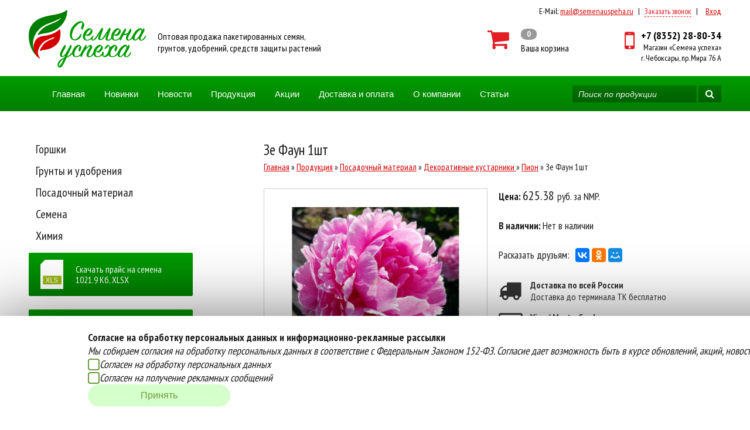

--- FILE ---
content_type: text/html; charset=UTF-8
request_url: https://semenauspeha.ru/produkciya/posadochnyj_material/dekorativnye_kustarniki_/pion/?item=40969
body_size: 6729
content:
<!DOCTYPE html>
<html lang="ru-ru">
    <head>
        <!-- 360 -->
        <meta http-equiv="Content-Type" content="text/html; charset=utf-8">
        <meta name="keywords" content="" />
        <meta name="description" content="" />
                    <meta name="viewport" content="width=device-width, initial-scale=1">
                <link rel="stylesheet" type="text/css" href="/core/normalize.css">
        <link href="https://fonts.googleapis.com/css?family=PT+Sans+Narrow:400,700%7CPT+Sans:400,400italic,700,700italic&amp;subset=latin,cyrillic-ext,latin-ext,cyrillic" rel="stylesheet" type="text/css" />
        <link rel="stylesheet" type="text/css" href="https://maxcdn.bootstrapcdn.com/font-awesome/4.6.3/css/font-awesome.min.css">

                <link rel="stylesheet" type="text/css" href="/template/default/css/global.css?ver=1758787196">
        <link rel="stylesheet" type="text/css" href="/template/default/css/mobile.css?ver=1708976406">

        <script src="https://ajax.googleapis.com/ajax/libs/jquery/1.7.2/jquery.min.js" type="text/javascript"></script>
        <script src="https://code.jquery.com/ui/1.11.4/jquery-ui.min.js"></script>

                <script src="/template/default/js/jquery.maskedinput.min.js?ver=1628775352" type="text/javascript"></script>
        <script src="/template/default/js/basket.js?ver=1749207063" type="text/javascript"></script>


        
        



        
        <script src="https://www.google.com/recaptcha/api.js" async defer></script>
        <script src="/template/default/js/global.js?ver=1758787196" type="text/javascript"></script>

        <script src="/template/default/js/lazy.js"></script>
        <script>
            $(function () {
                $(".layzy").lazyload();
            });
        </script>

        <title>Зе Фаун 1шт</title>        <link href="/favicon.ico" rel="shortcut icon" type="image/x-icon" />
        <link rel="icon" href="/favicon.ico" >



</head>
<body class="">
    <div id="wrapper">
        <div id="header" class="block">
            <div class="inner">
                <div id="top_contacts">
                                            <span class="desktop">Версия для ПК </span>
                    
                    <span class="separate separate-desktop">|</span> <span class="email">E-Mail: </span><a href="mailto:mail@semenauspeha.ru">mail@semenauspeha.ru</a>   <span class="separate">|</span>   <span class="callback" id="top_callback">Заказать звонок</span> 
                    <span class="separate">|</span> 
                    <span id="user_info">
                        <a href="/vhod/">Вход</a>                    </span>

                </div>
                <a id="logo" href="/"><img src="/i/logo_2023.svg" alt="Семена успеха"></a>
                <div id="header_logo_title">Oптовая продажа пакетированных семян,<br>грунтов, удобрений, средств защиты растений</div>

                <div id="basket_info">
                    <i class="fa fa fa-shopping-cart"></i>
                    <div id="basket_info_status">
                        <div id="basket_count">0</div>
                        <div id="basket_text">Ваша корзина</div>
                        <div id="basket_text2">Корзина</div>
                    </div>
                    <a title="Перейти в корзину" href="/basket/"></a>
                </div>
                <div id="phone_work_time_wrap">
                    <div class="fa fa-mobile"></div>
                    <div id="phone_wrap">
                        <div id="phone">+7 (8352) 28-80-34</div>
                        <div id="header_address">Магазин «Семена успеха»<br>г. Чебоксары, пр. Мира 76 А</div>
                    </div>
                </div>
                <div class="burger togler" id="burger">
                    <span class="burger__line burger__line_first"></span>
                    <span class="burger__line burger__line_second"></span>
                    <span class="burger__line burger__line_third"></span>
                    <span class="burger__line burger__line_fourth"></span>              
                </div>
            </div>
        </div>

        <div class="popup-menu-wrapper">
            <div class="popup-menu">             
                <ul><li> <a href="//" title=""></a></li><li> <a href="/" title="Главная">Главная</a></li><li> <a href="/novinki/" title="Новинки">Новинки</a></li><li> <a href="/novosti/" title="Новости">Новости</a></li><li> <a href="/produkciya/" title="Продукция">Продукция</a></li><li> <a href="/akcii/" title="Акции">Акции</a></li><li> <a href="/dostavka-i-oplata/" title="Доставка и оплата">Доставка и оплата</a></li><li> <a href="/o_companii/" title="О компании">О компании</a></li><li> <a href="/stati/" title="Статьи">Статьи</a></li><li> <a href="/contacts/" title="Контакты">Контакты</a></li></ul>                                      
                <a href="tel:+78352288034" class="header__phone">+7 (8352) 28-80-34</a>
            </div>
        </div>

        <div id="menu" class="block">
            <div class="inner">
                <ul><li> <a href="//" title=""></a></li><li> <a href="/" title="Главная">Главная</a></li><li> <a href="/novinki/" title="Новинки">Новинки</a></li><li> <a href="/novosti/" title="Новости">Новости</a></li><li> <a href="/produkciya/" title="Продукция">Продукция</a></li><li> <a href="/akcii/" title="Акции">Акции</a></li><li> <a href="/dostavka-i-oplata/" title="Доставка и оплата">Доставка и оплата</a></li><li> <a href="/o_companii/" title="О компании">О компании</a></li><li> <a href="/stati/" title="Статьи">Статьи</a></li><li> <a href="/contacts/" title="Контакты">Контакты</a></li></ul> 
                <form id="search" action="/search/" method="GET">
                    <input id="search_input" type="search" name="search" placeholder="Поиск по продукции" required="required">
                    <button type="submit"><i class="fa fa-search"></i></button>
                </form>
            </div>
        </div>

        

        <div id="content" class="block">
            <div class="inner">
                <div id="sidebar">
                    <ul><li> <a href="/produkciya/gorshki/" title="Горшки">Горшки</a></li><li> <a href="/produkciya/grunty_i_udobreniya/" title="Грунты и удобрения">Грунты и удобрения</a></li><li> <a href="/produkciya/posadochnyj_material/" title="Посадочный материал">Посадочный материал</a></li><li> <a href="/produkciya/semena/" title="Семена">Семена</a></li><li> <a href="/produkciya/himiya/" title="Химия">Химия</a></li></ul>
                    
                  
                                            <div class="load_price_list">
                            <div class="load_price_list_icon"></div> 
                            Скачать прайс на семена<br> 
                            1021.9 Кб, 
                            XLSX  
                            <a href="/userfiles/docs/Semena_20.01.2026.xlsx" download></a>
                        </div>
                    
                                            <div class="load_price_list">
                            <div class="load_price_list_icon"></div>
                            Скачать прайс на химию<br>
                            458.1 Кб, 
                            XLSX  
                            <a href="/userfiles/docs/Himiya_20.01.2026.xlsx" download></a>
                        </div>
                    
                                            <div class="load_price_list">
                            <div class="load_price_list_icon"></div>
                            Скачать прайс на луковичные<br>
                            277.5 Кб,
                            XLS                            <a href="/userfiles/docs/Lucovichnye_23.10.xls" download></a>
                        </div>
                    
                    <div id="sidebar_news">
                        <div class="sidebar_title"><a href="/novosti">Новости</a></div>
                        <div class="news clearfix"><a class="news_img_wrap layzy" href="/novosti/uvedomlenii-ob-izmenenii-cen-na-produkciyu-firmy-avgust/" data-background="/core/image.php?path=/userfiles/pages/914061f5258709caaa8ea3d98883bf25.jpg&w=648"></a><div class="news_info"> <span class="news_date">15 Января 2026 г. </span> <br><div class="news_title"><a href=/novosti/uvedomlenii-ob-izmenenii-cen-na-produkciyu-firmy-avgust/>Уведомлении об изменении цен на продукцию фирмы "Август"</a></div>
                </div><div class="clearfix"></div></div><div class="news clearfix"><a class="news_img_wrap layzy" href="/novosti/anons-novinok-ot-firmy-avgust-skoro-v-nalichii/" data-background="/core/image.php?path=/userfiles/pages/6d79a235cb57326d9cea1359c0583f5d.jpg&w=648"></a><div class="news_info"> <span class="news_date">14 Января 2026 г. </span> <br><div class="news_title"><a href=/novosti/anons-novinok-ot-firmy-avgust-skoro-v-nalichii/>АНОНС НОВИНОК ОТ ФИРМЫ АВГУСТ!!!!СКОРО В НАЛИЧИИ!!!</a></div>
                </div><div class="clearfix"></div></div><div class="news clearfix"><a class="news_img_wrap layzy" href="/novosti/grafik-raboty-na-novogodnie-prazdniki-2026/" data-background="/core/image.php?path=/userfiles/pages/ae5a535fd6d519580dc69681a252f4d7.jpg&w=648"></a><div class="news_info"> <span class="news_date">31 Декабря 2025 г. </span> <br><div class="news_title"><a href=/novosti/grafik-raboty-na-novogodnie-prazdniki-2026/>ГРАФИК РАБОТЫ НА НОВОГОДНИЕ ПРАЗДНИКИ 2026!!!</a></div>
                </div><div class="clearfix"></div></div><div class="news clearfix"><a class="news_img_wrap layzy" href="/novosti/informacionnoe-pismo-o-povyshenii-s-1-yanvarya-2026-goda-ot-kompanii-garden/" data-background="/core/image.php?path=/userfiles/pages/92255dfd46ab267c3b0a32b1cb4ed2c8.jpg&w=648"></a><div class="news_info"> <span class="news_date">22 Декабря 2025 г. </span> <br><div class="news_title"><a href=/novosti/informacionnoe-pismo-o-povyshenii-s-1-yanvarya-2026-goda-ot-kompanii-garden/>ИНФОРМАЦИОННОЕ ПИСЬМО О ПОВЫШЕНИИ С 1 ЯНВАРЯ 2026 ГОДА ОТ КОМПАНИИ ГАРДЕН!!!</a></div>
                </div><div class="clearfix"></div></div>                    </div>

                </div>
                
                <div id="page">
                    <h1>Зе Фаун 1шт</h1><div id="bread_crumbs"><a href="/">Главная</a> »  <a href="/produkciya/">Продукция</a> »  <a href="/produkciya/posadochnyj_material/">Посадочный материал</a> »  <a href="/produkciya/posadochnyj_material/dekorativnye_kustarniki_/">Декоративные кустарники </a> »  <a href="/produkciya/posadochnyj_material/dekorativnye_kustarniki_/pion/">Пион</a> »  Зе Фаун 1шт</div><div id="text"><div id="product"><div id="product_image"><div id="product_main_img"><a class="hs" href="/userfiles/products/a02ed7d6340711e9818e002191921082_68e48d49914111ecb5c6002191921082.png"><i id="product_image_zoom" class="fa fa-search-plus"></i><img src="/core/image.php?path=/userfiles/products/a02ed7d6340711e9818e002191921082_68e48d49914111ecb5c6002191921082.png&w=420" alt="Зе Фаун 1шт" /></a></div></div><div id="product_info"><div id="product_price"><b>Цена: </b> <span id="product_price_val" data-edit="editable" data-colname="price" data-action="edit_product_text">625.38 </span> руб.  за NMP.</div><div id="product_count" style="margin-bottom:25px;"><b>В наличии: </b> Нет в наличии</div><div id="product_tell_friands">Расказать друзьям:</div> <script type="text/javascript" src="//yastatic.net/es5-shims/0.0.2/es5-shims.min.js" charset="utf-8"></script>
<script type="text/javascript" src="//yastatic.net/share2/share.js" charset="utf-8"></script>
<div class="ya-share2" data-services="vkontakte,odnoklassniki,moimir,facebook,gplus"></div> <div id="triggers">
                            <div class="trigger">
                                <div class="trigger_icon"><i class="fa fa-truck"></i></div>
                                <div class="trigger_text">
                                    <div class="trigger_title">Доставка по всей России</div>
                                    <div class="trigger_descr">Доставка до терминала ТК бесплатно</div>
                                </div>
                                <div class="clear"></div>
                            </div>
                            <div class="trigger">
                                <div class="trigger_icon"><i class="fa fa-credit-card"></i></div>
                                <div class="trigger_text">
                                    <div class="trigger_title">Visa / MasterCard</div>
                                    <div class="trigger_descr">Принимется оплата пластиковыми картами</div>
                                </div>
                                <div class="clear"></div>
                            </div>
                        </div></div><div class="clear"></div><div id="product_text"><h3>Подробное описание:</h3>Махровый розовидный. Цветок диаметром 16 см, очень хорошей формы, розовый, испещрённый маленькими точками и полосками более тёмного розового оттенка. В центре возможны красные мазки. Довольно необычный и приковывающий внимание. Есть тычинки. Аромат слабый. Куст высотой 80-90 см. Стебли сильные, в верхней части красные. Листья широкие, округлые, с рельефными жилками, блестящие, ярко- зелёные. Срок цветения средне-поздний.</div></div> <div class="clear"></div></div><h3>Похожие товары:</h3><div class="items-list"><div class="item"><div class="item_img" > <img class="layzy" data-original="/core/image.php?path=/userfiles/products/607208f48d1411e69d02002191921082_58f4f97028b911e7bf5b002191921082.jpeg&w=280" alt="Алые Паруса древовидный 1шт Поиск"></div>
        <div class="item_descr">
						<div class="item_price"><span class="price_val">606.38</span> руб. </div>
						<div class="item_title">Алые Паруса древовидный 1шт Поиск</div>
					</div>
			 <a class="item_url" href="/produkciya/posadochnyj_material/dekorativnye_kustarniki_/pion/?item=1564" title="Алые Паруса древовидный 1шт Поиск"></a>
                             <p class="not_available note">Нет в наличии</p>
		</div><div class="item"><div class="item_img" > <img class="layzy" data-original="/core/image.php?path=/userfiles/products/14d8741a634d11e9a93b002191921082_596d6fd31d2311ed8d9f002191921082.jpeg&w=280" alt="Барбара 1 шт/Поиск"></div>
        <div class="item_descr">
						<div class="item_price"><span class="price_val">691.28</span> руб. </div>
						<div class="item_title">Барбара 1 шт/Поиск</div>
					</div>
			 <a class="item_url" href="/produkciya/posadochnyj_material/dekorativnye_kustarniki_/pion/?item=53269" title="Барбара 1 шт/Поиск"></a>
                             <p class="not_available note">Нет в наличии</p>
		</div><div class="item"><div class="item_img" > <img class="layzy" data-original="/core/image.php?path=/userfiles/products/9851439ba3ce11e38265d43d7eda370c_58f4f97628b911e7bf5b002191921082.jpeg&w=280" alt="Бартцелла (ИТО) 1шт"></div>
        <div class="item_descr">
						<div class="item_price"><span class="price_val">1387.83</span> руб. </div>
						<div class="item_title">Бартцелла (ИТО) 1шт</div>
					</div>
			 <a class="item_url" href="/produkciya/posadochnyj_material/dekorativnye_kustarniki_/pion/?item=3255" title="Бартцелла (ИТО) 1шт"></a>
                             <p class="not_available note">Нет в наличии</p>
		</div><div class="item"><div class="item_img" > <img class="layzy" data-original="/core/image.php?path=/userfiles/products/c4a045e0799311f085393cecef05ca83_4ed91f47872f11f085393cecef05ca83.jpg&w=280" alt="Барцелла ИТО гибрид 1шт"></div>
        <div class="item_descr">
						<div class="item_price"><span class="price_val">1584.24</span> руб. </div>
						<div class="item_title">Барцелла ИТО гибрид 1шт</div>
					</div>
			 <a class="item_url" href="/produkciya/posadochnyj_material/dekorativnye_kustarniki_/pion/?item=63527" title="Барцелла ИТО гибрид 1шт"></a>
                             <p class="not_available note">Нет в наличии</p>
		</div>	<div class="clear"></div></div></div>	


                                        <div class="clear"></div>
                </div>
                <div class="clear"></div>
            </div>
            
            <div id="site_bottom" class="block">
                <img data-original="/i/semenauspeha_bottom.png" alt="Степанов Сергей Николаевич" class="layzy">
            </div>
        </div>
        <div id="footer">
                            <div class="cookie-policy">
                    <div class="cookie-policy__text">
                        <div class="text__header">Согласие на обработку персональных данных и информационно-рекламные рассылки</div>
                        <div class="text__description">Мы собираем согласия на обработку персональных данных в соответствие с Федеральным Законом 152-ФЗ. Согласие дает возможность быть в курсе обновлений, акций, новостей.</div>
                        <div class="text__checkbox">
                            <div class="checkbox-personal-data"><input type="checkbox" id="personal-data"><label for="personal-data">Согласен на обработку персональных данных</label></div>
                            <div class="checkbox-ad-message"><input type="checkbox" id="ad-message"><label for="ad-message">Согласен на получение рекламных сообщений</label></div>
                        </div>
                    </div>
                    <button class="cookie-policy__button">Принять</button>
                </div>
            
            <div class="inner">
                <div id="copyright">
                    <b><i class="fa fa-info-circle"></i> Компания </b>
                    <p>
                        © 2026 ИП Степанов Сергей Николаевич<br>
                        Oптовая продажа пакетированных семян, <br>
                        грунтов, удобрений, средств защиты растений.<br>
                        Все права защищены.                     
                    </p>
                    <p>
                        E-mail: <a href="mailto:mail@semenauspeha.ru">mail@semenauspeha.ru</a><br>
                        Телефон: +7 (8352) 28-80-34<br>
                        Адрес:  г. Чебоксары, пр. Мира 76 А
                    </p>
                </div>

                <div id="foot_menu">
                    <b><i class="fa fa-navicon"></i> Меню</b>
                    <ul><li> <a href="//" title=""></a></li><li> <a href="/" title="Главная">Главная</a></li><li> <a href="/novinki/" title="Новинки">Новинки</a></li><li> <a href="/novosti/" title="Новости">Новости</a></li><li> <a href="/produkciya/" title="Продукция">Продукция</a></li><li> <a href="/akcii/" title="Акции">Акции</a></li><li> <a href="/dostavka-i-oplata/" title="Доставка и оплата">Доставка и оплата</a></li><li> <a href="/o_companii/" title="О компании">О компании</a></li><li> <a href="/stati/" title="Статьи">Статьи</a></li><li> <a href="/contacts/" title="Контакты">Контакты</a></li></ul> 
                </div>
                <div id="pay">
                    <b><i class="fa fa-credit-card"></i> Способы оплаты</b>
                    <p>
                        Вы можете оплатить покупки<br>
                        наличными при получении товара,<br>либо
                        выбрать другой способ оплаты<br>
                        <a href="/oplata-beznal/">Инструкция по оплате банковской картой</a>

                    </p>
                    <i class="fa fa-cc-uniteller"></i>

                </div>
                <div id="delivery">
                    <b><i class="fa fa-truck"></i> Доставка</b>
                    <p>
                        Наша компания осуществляет бесплатную<br> 
                        доставку до терминалов транспортных компаний.<br>
                        <a href="/dostavka-i-oplata/">Подробнее об условиях условиях оплаты и доставки</a>
                    </p>
                    <p>
                        Создание сайта - <a href="http://izex.org" target="=blank">IZEX</a>
                    </p>
                </div>

            </div>
        </div>
                <div id="to_top"><i class="fa fa-angle-double-up" aria-hidden="true"></i></div>  
        <div id="all_form_bg">
            <div id="all_form">
                <div id="all_form_exit">X</div>
                <div id="all_form_title">Заказать звонок</div>
                <div id="all_form_img"><img src="" alt=""></div>
                <form method="POST" action="/order.php" class="form">
                    <input name="came_from" type="hidden" value=""  /> 
                    <input name="form_name" type="hidden" value=""  /> 
                    <input name="user_name" type="text" value="" placeholder="Введите имя" required="required" /> 
                    <input name="user_phone" type="text" value="" placeholder="+7 (___) ___-__-__" required="required" />

                    <div class="g-recaptcha" data-sitekey="6LeZ-4ApAAAAAO5JRgz9-qBgQoMzIlXKOHjKdxq9"></div>

                    <input type="submit" value="Заказать" /> 
                </form>            
            </div>
        </div> 

        <div id="all_form_thanks_bg">
            <div id="all_form_thanks">
                <div id="all_form_thanks_exit">X</div>
                <div id="all_form_thanks_title">Спасибо за заявку!</div>
                <div id="all_form_thanks_descr">Мы свяжемся с вами<br> в ближайшее время</div>
                <div id="all_form_thanks_ok" class="btn_shadow">Хорошо</div>
            </div>
        </div>

        <!-- IZ-429 -->
        <!--
            <div class="first-in_modal" id="authModal">
                <div class="first-in_modal-content">
                    <span class="first-in_modal-close">&times;</span>
                    <h2>Вход на сайт</h2>

                    <form class="first-in_modal-form">
                        <label>
                            ФИО
                            <input type="text" name="customer_title" placeholder="" value="" required="required">
                        </label>

                        <label>
                            Телефон
                            <input type="text" name="user_phone" value="" required="required">
                        </label>

                        <label>
                            Email
                            <input type="email" name="user_email" required="required" value="">
                        </label>

                        Введите код с картинки:
                        <label>
                            <label for="captcha_img">
                                <input  class="input_shadow"  type="text" name="norobot" id="norobot" required="required" maxlength="4">
                                <img id="captcha_img" src="/captcha/captcha.php" alt="Капча" />  </td>
                            </label>
                        </label>

                        <label class="checkbox-container">
                            <input type="checkbox" name="agree" id="agree_checkbox" required>
                            Согласен(а) на <a href="/obrabotka-personalnyh-dannyh/">обработку персональных данных</a>
                        </label>

                        <button type="submit">Войти</button>
                    </form>
                </div>
            </div>

        -->


        <!-- Yandex.Metrika counter --> <script type="text/javascript" > (function (m, e, t, r, i, k, a) {
                m[i] = m[i] || function () {
                    (m[i].a = m[i].a || []).push(arguments)
                };
                m[i].l = 1 * new Date();
                k = e.createElement(t), a = e.getElementsByTagName(t)[0], k.async = 1, k.src = r, a.parentNode.insertBefore(k, a)
            })(window, document, "script", "https://mc.yandex.ru/metrika/tag.js", "ym");
            ym(49549438, "init", {clickmap: true, trackLinks: true, accurateTrackBounce: true, webvisor: true});</script> <noscript><div><img src="https://mc.yandex.ru/watch/49549438" style="position:absolute; left:-9999px;" alt="" /></div></noscript> <!-- /Yandex.Metrika counter -->

</body>
</html> 
<!-- i time:0.056298017501831 requests:23/0 -->

--- FILE ---
content_type: text/html; charset=utf-8
request_url: https://www.google.com/recaptcha/api2/anchor?ar=1&k=6LeZ-4ApAAAAAO5JRgz9-qBgQoMzIlXKOHjKdxq9&co=aHR0cHM6Ly9zZW1lbmF1c3BlaGEucnU6NDQz&hl=en&v=PoyoqOPhxBO7pBk68S4YbpHZ&size=normal&anchor-ms=20000&execute-ms=30000&cb=brf23s7akto1
body_size: 49504
content:
<!DOCTYPE HTML><html dir="ltr" lang="en"><head><meta http-equiv="Content-Type" content="text/html; charset=UTF-8">
<meta http-equiv="X-UA-Compatible" content="IE=edge">
<title>reCAPTCHA</title>
<style type="text/css">
/* cyrillic-ext */
@font-face {
  font-family: 'Roboto';
  font-style: normal;
  font-weight: 400;
  font-stretch: 100%;
  src: url(//fonts.gstatic.com/s/roboto/v48/KFO7CnqEu92Fr1ME7kSn66aGLdTylUAMa3GUBHMdazTgWw.woff2) format('woff2');
  unicode-range: U+0460-052F, U+1C80-1C8A, U+20B4, U+2DE0-2DFF, U+A640-A69F, U+FE2E-FE2F;
}
/* cyrillic */
@font-face {
  font-family: 'Roboto';
  font-style: normal;
  font-weight: 400;
  font-stretch: 100%;
  src: url(//fonts.gstatic.com/s/roboto/v48/KFO7CnqEu92Fr1ME7kSn66aGLdTylUAMa3iUBHMdazTgWw.woff2) format('woff2');
  unicode-range: U+0301, U+0400-045F, U+0490-0491, U+04B0-04B1, U+2116;
}
/* greek-ext */
@font-face {
  font-family: 'Roboto';
  font-style: normal;
  font-weight: 400;
  font-stretch: 100%;
  src: url(//fonts.gstatic.com/s/roboto/v48/KFO7CnqEu92Fr1ME7kSn66aGLdTylUAMa3CUBHMdazTgWw.woff2) format('woff2');
  unicode-range: U+1F00-1FFF;
}
/* greek */
@font-face {
  font-family: 'Roboto';
  font-style: normal;
  font-weight: 400;
  font-stretch: 100%;
  src: url(//fonts.gstatic.com/s/roboto/v48/KFO7CnqEu92Fr1ME7kSn66aGLdTylUAMa3-UBHMdazTgWw.woff2) format('woff2');
  unicode-range: U+0370-0377, U+037A-037F, U+0384-038A, U+038C, U+038E-03A1, U+03A3-03FF;
}
/* math */
@font-face {
  font-family: 'Roboto';
  font-style: normal;
  font-weight: 400;
  font-stretch: 100%;
  src: url(//fonts.gstatic.com/s/roboto/v48/KFO7CnqEu92Fr1ME7kSn66aGLdTylUAMawCUBHMdazTgWw.woff2) format('woff2');
  unicode-range: U+0302-0303, U+0305, U+0307-0308, U+0310, U+0312, U+0315, U+031A, U+0326-0327, U+032C, U+032F-0330, U+0332-0333, U+0338, U+033A, U+0346, U+034D, U+0391-03A1, U+03A3-03A9, U+03B1-03C9, U+03D1, U+03D5-03D6, U+03F0-03F1, U+03F4-03F5, U+2016-2017, U+2034-2038, U+203C, U+2040, U+2043, U+2047, U+2050, U+2057, U+205F, U+2070-2071, U+2074-208E, U+2090-209C, U+20D0-20DC, U+20E1, U+20E5-20EF, U+2100-2112, U+2114-2115, U+2117-2121, U+2123-214F, U+2190, U+2192, U+2194-21AE, U+21B0-21E5, U+21F1-21F2, U+21F4-2211, U+2213-2214, U+2216-22FF, U+2308-230B, U+2310, U+2319, U+231C-2321, U+2336-237A, U+237C, U+2395, U+239B-23B7, U+23D0, U+23DC-23E1, U+2474-2475, U+25AF, U+25B3, U+25B7, U+25BD, U+25C1, U+25CA, U+25CC, U+25FB, U+266D-266F, U+27C0-27FF, U+2900-2AFF, U+2B0E-2B11, U+2B30-2B4C, U+2BFE, U+3030, U+FF5B, U+FF5D, U+1D400-1D7FF, U+1EE00-1EEFF;
}
/* symbols */
@font-face {
  font-family: 'Roboto';
  font-style: normal;
  font-weight: 400;
  font-stretch: 100%;
  src: url(//fonts.gstatic.com/s/roboto/v48/KFO7CnqEu92Fr1ME7kSn66aGLdTylUAMaxKUBHMdazTgWw.woff2) format('woff2');
  unicode-range: U+0001-000C, U+000E-001F, U+007F-009F, U+20DD-20E0, U+20E2-20E4, U+2150-218F, U+2190, U+2192, U+2194-2199, U+21AF, U+21E6-21F0, U+21F3, U+2218-2219, U+2299, U+22C4-22C6, U+2300-243F, U+2440-244A, U+2460-24FF, U+25A0-27BF, U+2800-28FF, U+2921-2922, U+2981, U+29BF, U+29EB, U+2B00-2BFF, U+4DC0-4DFF, U+FFF9-FFFB, U+10140-1018E, U+10190-1019C, U+101A0, U+101D0-101FD, U+102E0-102FB, U+10E60-10E7E, U+1D2C0-1D2D3, U+1D2E0-1D37F, U+1F000-1F0FF, U+1F100-1F1AD, U+1F1E6-1F1FF, U+1F30D-1F30F, U+1F315, U+1F31C, U+1F31E, U+1F320-1F32C, U+1F336, U+1F378, U+1F37D, U+1F382, U+1F393-1F39F, U+1F3A7-1F3A8, U+1F3AC-1F3AF, U+1F3C2, U+1F3C4-1F3C6, U+1F3CA-1F3CE, U+1F3D4-1F3E0, U+1F3ED, U+1F3F1-1F3F3, U+1F3F5-1F3F7, U+1F408, U+1F415, U+1F41F, U+1F426, U+1F43F, U+1F441-1F442, U+1F444, U+1F446-1F449, U+1F44C-1F44E, U+1F453, U+1F46A, U+1F47D, U+1F4A3, U+1F4B0, U+1F4B3, U+1F4B9, U+1F4BB, U+1F4BF, U+1F4C8-1F4CB, U+1F4D6, U+1F4DA, U+1F4DF, U+1F4E3-1F4E6, U+1F4EA-1F4ED, U+1F4F7, U+1F4F9-1F4FB, U+1F4FD-1F4FE, U+1F503, U+1F507-1F50B, U+1F50D, U+1F512-1F513, U+1F53E-1F54A, U+1F54F-1F5FA, U+1F610, U+1F650-1F67F, U+1F687, U+1F68D, U+1F691, U+1F694, U+1F698, U+1F6AD, U+1F6B2, U+1F6B9-1F6BA, U+1F6BC, U+1F6C6-1F6CF, U+1F6D3-1F6D7, U+1F6E0-1F6EA, U+1F6F0-1F6F3, U+1F6F7-1F6FC, U+1F700-1F7FF, U+1F800-1F80B, U+1F810-1F847, U+1F850-1F859, U+1F860-1F887, U+1F890-1F8AD, U+1F8B0-1F8BB, U+1F8C0-1F8C1, U+1F900-1F90B, U+1F93B, U+1F946, U+1F984, U+1F996, U+1F9E9, U+1FA00-1FA6F, U+1FA70-1FA7C, U+1FA80-1FA89, U+1FA8F-1FAC6, U+1FACE-1FADC, U+1FADF-1FAE9, U+1FAF0-1FAF8, U+1FB00-1FBFF;
}
/* vietnamese */
@font-face {
  font-family: 'Roboto';
  font-style: normal;
  font-weight: 400;
  font-stretch: 100%;
  src: url(//fonts.gstatic.com/s/roboto/v48/KFO7CnqEu92Fr1ME7kSn66aGLdTylUAMa3OUBHMdazTgWw.woff2) format('woff2');
  unicode-range: U+0102-0103, U+0110-0111, U+0128-0129, U+0168-0169, U+01A0-01A1, U+01AF-01B0, U+0300-0301, U+0303-0304, U+0308-0309, U+0323, U+0329, U+1EA0-1EF9, U+20AB;
}
/* latin-ext */
@font-face {
  font-family: 'Roboto';
  font-style: normal;
  font-weight: 400;
  font-stretch: 100%;
  src: url(//fonts.gstatic.com/s/roboto/v48/KFO7CnqEu92Fr1ME7kSn66aGLdTylUAMa3KUBHMdazTgWw.woff2) format('woff2');
  unicode-range: U+0100-02BA, U+02BD-02C5, U+02C7-02CC, U+02CE-02D7, U+02DD-02FF, U+0304, U+0308, U+0329, U+1D00-1DBF, U+1E00-1E9F, U+1EF2-1EFF, U+2020, U+20A0-20AB, U+20AD-20C0, U+2113, U+2C60-2C7F, U+A720-A7FF;
}
/* latin */
@font-face {
  font-family: 'Roboto';
  font-style: normal;
  font-weight: 400;
  font-stretch: 100%;
  src: url(//fonts.gstatic.com/s/roboto/v48/KFO7CnqEu92Fr1ME7kSn66aGLdTylUAMa3yUBHMdazQ.woff2) format('woff2');
  unicode-range: U+0000-00FF, U+0131, U+0152-0153, U+02BB-02BC, U+02C6, U+02DA, U+02DC, U+0304, U+0308, U+0329, U+2000-206F, U+20AC, U+2122, U+2191, U+2193, U+2212, U+2215, U+FEFF, U+FFFD;
}
/* cyrillic-ext */
@font-face {
  font-family: 'Roboto';
  font-style: normal;
  font-weight: 500;
  font-stretch: 100%;
  src: url(//fonts.gstatic.com/s/roboto/v48/KFO7CnqEu92Fr1ME7kSn66aGLdTylUAMa3GUBHMdazTgWw.woff2) format('woff2');
  unicode-range: U+0460-052F, U+1C80-1C8A, U+20B4, U+2DE0-2DFF, U+A640-A69F, U+FE2E-FE2F;
}
/* cyrillic */
@font-face {
  font-family: 'Roboto';
  font-style: normal;
  font-weight: 500;
  font-stretch: 100%;
  src: url(//fonts.gstatic.com/s/roboto/v48/KFO7CnqEu92Fr1ME7kSn66aGLdTylUAMa3iUBHMdazTgWw.woff2) format('woff2');
  unicode-range: U+0301, U+0400-045F, U+0490-0491, U+04B0-04B1, U+2116;
}
/* greek-ext */
@font-face {
  font-family: 'Roboto';
  font-style: normal;
  font-weight: 500;
  font-stretch: 100%;
  src: url(//fonts.gstatic.com/s/roboto/v48/KFO7CnqEu92Fr1ME7kSn66aGLdTylUAMa3CUBHMdazTgWw.woff2) format('woff2');
  unicode-range: U+1F00-1FFF;
}
/* greek */
@font-face {
  font-family: 'Roboto';
  font-style: normal;
  font-weight: 500;
  font-stretch: 100%;
  src: url(//fonts.gstatic.com/s/roboto/v48/KFO7CnqEu92Fr1ME7kSn66aGLdTylUAMa3-UBHMdazTgWw.woff2) format('woff2');
  unicode-range: U+0370-0377, U+037A-037F, U+0384-038A, U+038C, U+038E-03A1, U+03A3-03FF;
}
/* math */
@font-face {
  font-family: 'Roboto';
  font-style: normal;
  font-weight: 500;
  font-stretch: 100%;
  src: url(//fonts.gstatic.com/s/roboto/v48/KFO7CnqEu92Fr1ME7kSn66aGLdTylUAMawCUBHMdazTgWw.woff2) format('woff2');
  unicode-range: U+0302-0303, U+0305, U+0307-0308, U+0310, U+0312, U+0315, U+031A, U+0326-0327, U+032C, U+032F-0330, U+0332-0333, U+0338, U+033A, U+0346, U+034D, U+0391-03A1, U+03A3-03A9, U+03B1-03C9, U+03D1, U+03D5-03D6, U+03F0-03F1, U+03F4-03F5, U+2016-2017, U+2034-2038, U+203C, U+2040, U+2043, U+2047, U+2050, U+2057, U+205F, U+2070-2071, U+2074-208E, U+2090-209C, U+20D0-20DC, U+20E1, U+20E5-20EF, U+2100-2112, U+2114-2115, U+2117-2121, U+2123-214F, U+2190, U+2192, U+2194-21AE, U+21B0-21E5, U+21F1-21F2, U+21F4-2211, U+2213-2214, U+2216-22FF, U+2308-230B, U+2310, U+2319, U+231C-2321, U+2336-237A, U+237C, U+2395, U+239B-23B7, U+23D0, U+23DC-23E1, U+2474-2475, U+25AF, U+25B3, U+25B7, U+25BD, U+25C1, U+25CA, U+25CC, U+25FB, U+266D-266F, U+27C0-27FF, U+2900-2AFF, U+2B0E-2B11, U+2B30-2B4C, U+2BFE, U+3030, U+FF5B, U+FF5D, U+1D400-1D7FF, U+1EE00-1EEFF;
}
/* symbols */
@font-face {
  font-family: 'Roboto';
  font-style: normal;
  font-weight: 500;
  font-stretch: 100%;
  src: url(//fonts.gstatic.com/s/roboto/v48/KFO7CnqEu92Fr1ME7kSn66aGLdTylUAMaxKUBHMdazTgWw.woff2) format('woff2');
  unicode-range: U+0001-000C, U+000E-001F, U+007F-009F, U+20DD-20E0, U+20E2-20E4, U+2150-218F, U+2190, U+2192, U+2194-2199, U+21AF, U+21E6-21F0, U+21F3, U+2218-2219, U+2299, U+22C4-22C6, U+2300-243F, U+2440-244A, U+2460-24FF, U+25A0-27BF, U+2800-28FF, U+2921-2922, U+2981, U+29BF, U+29EB, U+2B00-2BFF, U+4DC0-4DFF, U+FFF9-FFFB, U+10140-1018E, U+10190-1019C, U+101A0, U+101D0-101FD, U+102E0-102FB, U+10E60-10E7E, U+1D2C0-1D2D3, U+1D2E0-1D37F, U+1F000-1F0FF, U+1F100-1F1AD, U+1F1E6-1F1FF, U+1F30D-1F30F, U+1F315, U+1F31C, U+1F31E, U+1F320-1F32C, U+1F336, U+1F378, U+1F37D, U+1F382, U+1F393-1F39F, U+1F3A7-1F3A8, U+1F3AC-1F3AF, U+1F3C2, U+1F3C4-1F3C6, U+1F3CA-1F3CE, U+1F3D4-1F3E0, U+1F3ED, U+1F3F1-1F3F3, U+1F3F5-1F3F7, U+1F408, U+1F415, U+1F41F, U+1F426, U+1F43F, U+1F441-1F442, U+1F444, U+1F446-1F449, U+1F44C-1F44E, U+1F453, U+1F46A, U+1F47D, U+1F4A3, U+1F4B0, U+1F4B3, U+1F4B9, U+1F4BB, U+1F4BF, U+1F4C8-1F4CB, U+1F4D6, U+1F4DA, U+1F4DF, U+1F4E3-1F4E6, U+1F4EA-1F4ED, U+1F4F7, U+1F4F9-1F4FB, U+1F4FD-1F4FE, U+1F503, U+1F507-1F50B, U+1F50D, U+1F512-1F513, U+1F53E-1F54A, U+1F54F-1F5FA, U+1F610, U+1F650-1F67F, U+1F687, U+1F68D, U+1F691, U+1F694, U+1F698, U+1F6AD, U+1F6B2, U+1F6B9-1F6BA, U+1F6BC, U+1F6C6-1F6CF, U+1F6D3-1F6D7, U+1F6E0-1F6EA, U+1F6F0-1F6F3, U+1F6F7-1F6FC, U+1F700-1F7FF, U+1F800-1F80B, U+1F810-1F847, U+1F850-1F859, U+1F860-1F887, U+1F890-1F8AD, U+1F8B0-1F8BB, U+1F8C0-1F8C1, U+1F900-1F90B, U+1F93B, U+1F946, U+1F984, U+1F996, U+1F9E9, U+1FA00-1FA6F, U+1FA70-1FA7C, U+1FA80-1FA89, U+1FA8F-1FAC6, U+1FACE-1FADC, U+1FADF-1FAE9, U+1FAF0-1FAF8, U+1FB00-1FBFF;
}
/* vietnamese */
@font-face {
  font-family: 'Roboto';
  font-style: normal;
  font-weight: 500;
  font-stretch: 100%;
  src: url(//fonts.gstatic.com/s/roboto/v48/KFO7CnqEu92Fr1ME7kSn66aGLdTylUAMa3OUBHMdazTgWw.woff2) format('woff2');
  unicode-range: U+0102-0103, U+0110-0111, U+0128-0129, U+0168-0169, U+01A0-01A1, U+01AF-01B0, U+0300-0301, U+0303-0304, U+0308-0309, U+0323, U+0329, U+1EA0-1EF9, U+20AB;
}
/* latin-ext */
@font-face {
  font-family: 'Roboto';
  font-style: normal;
  font-weight: 500;
  font-stretch: 100%;
  src: url(//fonts.gstatic.com/s/roboto/v48/KFO7CnqEu92Fr1ME7kSn66aGLdTylUAMa3KUBHMdazTgWw.woff2) format('woff2');
  unicode-range: U+0100-02BA, U+02BD-02C5, U+02C7-02CC, U+02CE-02D7, U+02DD-02FF, U+0304, U+0308, U+0329, U+1D00-1DBF, U+1E00-1E9F, U+1EF2-1EFF, U+2020, U+20A0-20AB, U+20AD-20C0, U+2113, U+2C60-2C7F, U+A720-A7FF;
}
/* latin */
@font-face {
  font-family: 'Roboto';
  font-style: normal;
  font-weight: 500;
  font-stretch: 100%;
  src: url(//fonts.gstatic.com/s/roboto/v48/KFO7CnqEu92Fr1ME7kSn66aGLdTylUAMa3yUBHMdazQ.woff2) format('woff2');
  unicode-range: U+0000-00FF, U+0131, U+0152-0153, U+02BB-02BC, U+02C6, U+02DA, U+02DC, U+0304, U+0308, U+0329, U+2000-206F, U+20AC, U+2122, U+2191, U+2193, U+2212, U+2215, U+FEFF, U+FFFD;
}
/* cyrillic-ext */
@font-face {
  font-family: 'Roboto';
  font-style: normal;
  font-weight: 900;
  font-stretch: 100%;
  src: url(//fonts.gstatic.com/s/roboto/v48/KFO7CnqEu92Fr1ME7kSn66aGLdTylUAMa3GUBHMdazTgWw.woff2) format('woff2');
  unicode-range: U+0460-052F, U+1C80-1C8A, U+20B4, U+2DE0-2DFF, U+A640-A69F, U+FE2E-FE2F;
}
/* cyrillic */
@font-face {
  font-family: 'Roboto';
  font-style: normal;
  font-weight: 900;
  font-stretch: 100%;
  src: url(//fonts.gstatic.com/s/roboto/v48/KFO7CnqEu92Fr1ME7kSn66aGLdTylUAMa3iUBHMdazTgWw.woff2) format('woff2');
  unicode-range: U+0301, U+0400-045F, U+0490-0491, U+04B0-04B1, U+2116;
}
/* greek-ext */
@font-face {
  font-family: 'Roboto';
  font-style: normal;
  font-weight: 900;
  font-stretch: 100%;
  src: url(//fonts.gstatic.com/s/roboto/v48/KFO7CnqEu92Fr1ME7kSn66aGLdTylUAMa3CUBHMdazTgWw.woff2) format('woff2');
  unicode-range: U+1F00-1FFF;
}
/* greek */
@font-face {
  font-family: 'Roboto';
  font-style: normal;
  font-weight: 900;
  font-stretch: 100%;
  src: url(//fonts.gstatic.com/s/roboto/v48/KFO7CnqEu92Fr1ME7kSn66aGLdTylUAMa3-UBHMdazTgWw.woff2) format('woff2');
  unicode-range: U+0370-0377, U+037A-037F, U+0384-038A, U+038C, U+038E-03A1, U+03A3-03FF;
}
/* math */
@font-face {
  font-family: 'Roboto';
  font-style: normal;
  font-weight: 900;
  font-stretch: 100%;
  src: url(//fonts.gstatic.com/s/roboto/v48/KFO7CnqEu92Fr1ME7kSn66aGLdTylUAMawCUBHMdazTgWw.woff2) format('woff2');
  unicode-range: U+0302-0303, U+0305, U+0307-0308, U+0310, U+0312, U+0315, U+031A, U+0326-0327, U+032C, U+032F-0330, U+0332-0333, U+0338, U+033A, U+0346, U+034D, U+0391-03A1, U+03A3-03A9, U+03B1-03C9, U+03D1, U+03D5-03D6, U+03F0-03F1, U+03F4-03F5, U+2016-2017, U+2034-2038, U+203C, U+2040, U+2043, U+2047, U+2050, U+2057, U+205F, U+2070-2071, U+2074-208E, U+2090-209C, U+20D0-20DC, U+20E1, U+20E5-20EF, U+2100-2112, U+2114-2115, U+2117-2121, U+2123-214F, U+2190, U+2192, U+2194-21AE, U+21B0-21E5, U+21F1-21F2, U+21F4-2211, U+2213-2214, U+2216-22FF, U+2308-230B, U+2310, U+2319, U+231C-2321, U+2336-237A, U+237C, U+2395, U+239B-23B7, U+23D0, U+23DC-23E1, U+2474-2475, U+25AF, U+25B3, U+25B7, U+25BD, U+25C1, U+25CA, U+25CC, U+25FB, U+266D-266F, U+27C0-27FF, U+2900-2AFF, U+2B0E-2B11, U+2B30-2B4C, U+2BFE, U+3030, U+FF5B, U+FF5D, U+1D400-1D7FF, U+1EE00-1EEFF;
}
/* symbols */
@font-face {
  font-family: 'Roboto';
  font-style: normal;
  font-weight: 900;
  font-stretch: 100%;
  src: url(//fonts.gstatic.com/s/roboto/v48/KFO7CnqEu92Fr1ME7kSn66aGLdTylUAMaxKUBHMdazTgWw.woff2) format('woff2');
  unicode-range: U+0001-000C, U+000E-001F, U+007F-009F, U+20DD-20E0, U+20E2-20E4, U+2150-218F, U+2190, U+2192, U+2194-2199, U+21AF, U+21E6-21F0, U+21F3, U+2218-2219, U+2299, U+22C4-22C6, U+2300-243F, U+2440-244A, U+2460-24FF, U+25A0-27BF, U+2800-28FF, U+2921-2922, U+2981, U+29BF, U+29EB, U+2B00-2BFF, U+4DC0-4DFF, U+FFF9-FFFB, U+10140-1018E, U+10190-1019C, U+101A0, U+101D0-101FD, U+102E0-102FB, U+10E60-10E7E, U+1D2C0-1D2D3, U+1D2E0-1D37F, U+1F000-1F0FF, U+1F100-1F1AD, U+1F1E6-1F1FF, U+1F30D-1F30F, U+1F315, U+1F31C, U+1F31E, U+1F320-1F32C, U+1F336, U+1F378, U+1F37D, U+1F382, U+1F393-1F39F, U+1F3A7-1F3A8, U+1F3AC-1F3AF, U+1F3C2, U+1F3C4-1F3C6, U+1F3CA-1F3CE, U+1F3D4-1F3E0, U+1F3ED, U+1F3F1-1F3F3, U+1F3F5-1F3F7, U+1F408, U+1F415, U+1F41F, U+1F426, U+1F43F, U+1F441-1F442, U+1F444, U+1F446-1F449, U+1F44C-1F44E, U+1F453, U+1F46A, U+1F47D, U+1F4A3, U+1F4B0, U+1F4B3, U+1F4B9, U+1F4BB, U+1F4BF, U+1F4C8-1F4CB, U+1F4D6, U+1F4DA, U+1F4DF, U+1F4E3-1F4E6, U+1F4EA-1F4ED, U+1F4F7, U+1F4F9-1F4FB, U+1F4FD-1F4FE, U+1F503, U+1F507-1F50B, U+1F50D, U+1F512-1F513, U+1F53E-1F54A, U+1F54F-1F5FA, U+1F610, U+1F650-1F67F, U+1F687, U+1F68D, U+1F691, U+1F694, U+1F698, U+1F6AD, U+1F6B2, U+1F6B9-1F6BA, U+1F6BC, U+1F6C6-1F6CF, U+1F6D3-1F6D7, U+1F6E0-1F6EA, U+1F6F0-1F6F3, U+1F6F7-1F6FC, U+1F700-1F7FF, U+1F800-1F80B, U+1F810-1F847, U+1F850-1F859, U+1F860-1F887, U+1F890-1F8AD, U+1F8B0-1F8BB, U+1F8C0-1F8C1, U+1F900-1F90B, U+1F93B, U+1F946, U+1F984, U+1F996, U+1F9E9, U+1FA00-1FA6F, U+1FA70-1FA7C, U+1FA80-1FA89, U+1FA8F-1FAC6, U+1FACE-1FADC, U+1FADF-1FAE9, U+1FAF0-1FAF8, U+1FB00-1FBFF;
}
/* vietnamese */
@font-face {
  font-family: 'Roboto';
  font-style: normal;
  font-weight: 900;
  font-stretch: 100%;
  src: url(//fonts.gstatic.com/s/roboto/v48/KFO7CnqEu92Fr1ME7kSn66aGLdTylUAMa3OUBHMdazTgWw.woff2) format('woff2');
  unicode-range: U+0102-0103, U+0110-0111, U+0128-0129, U+0168-0169, U+01A0-01A1, U+01AF-01B0, U+0300-0301, U+0303-0304, U+0308-0309, U+0323, U+0329, U+1EA0-1EF9, U+20AB;
}
/* latin-ext */
@font-face {
  font-family: 'Roboto';
  font-style: normal;
  font-weight: 900;
  font-stretch: 100%;
  src: url(//fonts.gstatic.com/s/roboto/v48/KFO7CnqEu92Fr1ME7kSn66aGLdTylUAMa3KUBHMdazTgWw.woff2) format('woff2');
  unicode-range: U+0100-02BA, U+02BD-02C5, U+02C7-02CC, U+02CE-02D7, U+02DD-02FF, U+0304, U+0308, U+0329, U+1D00-1DBF, U+1E00-1E9F, U+1EF2-1EFF, U+2020, U+20A0-20AB, U+20AD-20C0, U+2113, U+2C60-2C7F, U+A720-A7FF;
}
/* latin */
@font-face {
  font-family: 'Roboto';
  font-style: normal;
  font-weight: 900;
  font-stretch: 100%;
  src: url(//fonts.gstatic.com/s/roboto/v48/KFO7CnqEu92Fr1ME7kSn66aGLdTylUAMa3yUBHMdazQ.woff2) format('woff2');
  unicode-range: U+0000-00FF, U+0131, U+0152-0153, U+02BB-02BC, U+02C6, U+02DA, U+02DC, U+0304, U+0308, U+0329, U+2000-206F, U+20AC, U+2122, U+2191, U+2193, U+2212, U+2215, U+FEFF, U+FFFD;
}

</style>
<link rel="stylesheet" type="text/css" href="https://www.gstatic.com/recaptcha/releases/PoyoqOPhxBO7pBk68S4YbpHZ/styles__ltr.css">
<script nonce="_ncbPnS1q6pGv965V1L2-A" type="text/javascript">window['__recaptcha_api'] = 'https://www.google.com/recaptcha/api2/';</script>
<script type="text/javascript" src="https://www.gstatic.com/recaptcha/releases/PoyoqOPhxBO7pBk68S4YbpHZ/recaptcha__en.js" nonce="_ncbPnS1q6pGv965V1L2-A">
      
    </script></head>
<body><div id="rc-anchor-alert" class="rc-anchor-alert"></div>
<input type="hidden" id="recaptcha-token" value="[base64]">
<script type="text/javascript" nonce="_ncbPnS1q6pGv965V1L2-A">
      recaptcha.anchor.Main.init("[\x22ainput\x22,[\x22bgdata\x22,\x22\x22,\[base64]/[base64]/[base64]/KE4oMTI0LHYsdi5HKSxMWihsLHYpKTpOKDEyNCx2LGwpLFYpLHYpLFQpKSxGKDE3MSx2KX0scjc9ZnVuY3Rpb24obCl7cmV0dXJuIGx9LEM9ZnVuY3Rpb24obCxWLHYpe04odixsLFYpLFZbYWtdPTI3OTZ9LG49ZnVuY3Rpb24obCxWKXtWLlg9KChWLlg/[base64]/[base64]/[base64]/[base64]/[base64]/[base64]/[base64]/[base64]/[base64]/[base64]/[base64]\\u003d\x22,\[base64]\x22,\x22w7k4w6UpfcOAD3rDlULCisOCwpF6f8KsQFMUw5HCicOkw4VNw4/DqcK4WcOmAgtfwq9XP31VwqptwrTCnz/DjyPCocK2wrnDssKnTCzDjMKkaH9Ew4HCpCYDwoc/XiNgw6LDgMOHw5DDucKncsKiwqDCmcO3b8OPTcOgIcOBwqosaMOPLMKfMcOaA2/Ci2bCkWbCtsOWIxfCqsKVZV/DlcORCsKDbcKKBMO0wqHDkivDqMOgwpkKHMKtdMOBF2IcZsOow67CjMKgw7A6wpPDqTfCl8O9ICfDusKQZ1NTwpjDmcKIwoYawoTCkgrCksOOw692wovCrcKsPMKjw48xRkAVBVTDqsK1FcK0wprCoHjDvsKawr/Cs8KcwqbDlSUGMCDCnDXCvG0IJiBfwqIOVsKDGXdEw4PCqC7DqkvCi8KyLMKuwrIyX8OBwoPCmlzDuyQjw4zCucKxQ2MVwpzCoH9yd8KVImjDj8OCB8OQwos0wqMUwooSw4DDtjLCucK7w7Aow7PCn8Ksw4dZQSnClh/[base64]/[base64]/[base64]/DrCkSw5LCi2sCUizDncOlwrLDvcOiwo5UwqDDth9nwrDDs8OpPsKZwqwrwoDDni/Dr8OjOSV1HMK7woc9Y1Uzw6UuGUo1PsOuHcObwoHCjcOnPAsELgEBEsKmw7VowpZIHxnCtgwKw6nDuV46w6ESw5DCtBkESVDCrsOlw69aGsO3woDCjV7DsMObw6jDisOxZMOUw7TDqGQ+wqZIcsK2w6XCgcOrNGcew6PCh2XClcOVPxPClsOLwqTDiMKEwovCmx/[base64]/RMKxJGUKwq5OwqQ8f8KbFsOmw7fDnMOfw6rDsBt/[base64]/DmDjDncKAwp3CqxLCmQbCt8OIUMOhRMKUwqgQwqIvEcKgwq8lbsKewooFw4fDgxTDu0lXYDfDtQoBKsK5w6PDvMODVW/CvHhHwrYFw7wcwrLCuxcAemPDncOmwqg7wpLDlMKDw71ndH5vwqrDucOFwqjDncKxwo4qbMKsw7zDsMKrYMObJ8OsGjNpD8O8w6zCnwEtwpvDsnQiw6V8w6DDlWh2PMKPLMKEYcOiQMOtw7cuJcO/IADDn8OgEMK9w786XGjDvsKHw4jDkwzDlHAnVHteCFkWwr3DmQTDqRzDvMOVP0rDhSPDjUvCrT/CrsOXwp0jw48/cm47woXCs3kLw67DncOywpPDnXEKw47Dm2MGZHRpw5Z0d8KgwpvCvkvDsX7DpMOPw4IswqBCd8OJw6LCqCIaw75/KEEFw5dnUD0WFhx9wqdqD8K7OsKjWnMtRcOwYHTCgSTChi3DqsOswrPCq8KCwoxYwrYIbsONacO6PhAHwpkPw7lBDk3DqsOlAAV7wpLDvz/CgS/[base64]/DuBVkS8OlRMKfTSkGwqrDssKywq8nB8OcZlXDlsO0w5/CjXIyWsO2wodZw4ojwrHDsX00TcOrw6lNQ8Osw682CHFAw4zDs8K8OcKtwojDu8KEL8KoCiDCi8KFwrZUwrTCocK8wo7DlsOmQ8KJM1g5wocIOsOTP8ONMCJZw4BzOinDlhckF2Z4w5PCrcKHw6ddwrjDlsKgUiTCgH/CpMKIO8KuwpjClHHDlMOtMMKSRcOOXy0nw7gfd8ONK8ORG8Osw5bDmAPCv8KGwpdoC8OWF3rDk0NTwpQzScK/MyhcZcOUwqREVV/CuEjDknbCrCnCqW9Gw6wkwpPDgAHCpDcLwqNcwobCsxnDkcOkT0PCqEjCk8OhwpbDlcK8OnvDhsKLw5kDwqXCuMO6w7XDsmdTKwVfw7BQw4F1PSfCpkVRw7bCnMOZKRg/BMKhwp7Cpl0ewponAMOJwoRNG0TCkEbCm8O9dMKqClVTFsOUwpMjwq7Dhlp2OSMrJiE5w7fDglU2w6g0wodGOl/[base64]/DkVDDm8O/LS4EHBDChjdxw4gcesOpw6/DvCwpwr8UwqHCilrCtE3Cl0rDg8Kuwrh6NsKONcK7w5ZQwp/[base64]/CuMK1O8KHwoDCrsKAwqBUdMKbw43DmwPDl0XDtXvDnxzDpMKyUMKZwoTDssOCwqPDg8OHwpnDqGjCh8ONI8OOaSnCksOoH8KBw6wADWsKEsOYf8KDcEglWl/DjsK2wofCoMO4wq0qw4IeFA3DnXXDsmTDsMOLwqrDtn89w7NleCsVw5rCtBTDhi5nGVTDjRxaw7vDkwHCssKawr/[base64]/CoREQDV0kwq/DikTCg0NoV8O1wq08AjTDtTFWFMKZw6bCj2lRwoPDqMKKNTfCjE7Dn8KISsOTXGLDmsOPKzEOZWovL2Zbwo/Dsz/CmnUAw5HDtzHDnF9sMMOBwr/DkljDtEIhw43DmMOmBAfCk8OoXcOjMA4MZizDhwpbw74JwrjDqCvDiQQRwqXDisKya8KtGcKJw5XCncKfw4UrWcOUFsK3HTbCgzvDnWsYIQnCg8OBwosGYVZ9wrrDolMXICDCsF5CMcKLewp/[base64]/CssO8JsOKwrpOT8OeVi4ew4VywprCp8KmGwxJwogNw7PCnkVGw6MLLml+f8KRDirDhcOQwrjCrj/DmD0JBzwaJcKwdsOUwoPDnDdebn3CtsOYEsOwA31qEzV4w7HCi0wCEHE2w4fDqcOFw6pawqfDpUodRgIJw6jDujcrwrDDtcOMw6Jcw68vcCDCqMOPVsOTw6s7esKuw6x+VALDjsO8VMOlYcONcwTCnWPCmV7DrmPDpMO6CsKkcMOUDV/DmzTDjSLDtMOtwrTChcK2w7g7d8Otw7dJKSPDk1bCgX3CtVfDrBI+WHPDtMOnw6zDjcKTwqfCmUNoYmvClXtXScK/w6TCgcKuwp3CvwvDrksHEnxVC116AWTDun3DisOawozCisO7DsOywpbCvsO5RWLCjWrDp0PCicKLJsOqwqLDn8KXw4zDjMK+Lztgw7USwoLCgl91wrjDpsONw4k4wrxCw4LChMKsXw3CrFHDh8O1wqoEw4tPQ8Kvw5XCl0/[base64]/Dr8KIwow0YsKlw6lSw5tPLxYow7ZxZlJHw6rDji3Do8OBMsOzAsO8DUsfWUpFwqTCk8OhwphgXcOcwoIfw50bw5HCvsOaGg9DM1PCu8KbwoLChGDCt8KNRcKRGMOpQzbCtsKzJcO7RsKHYSLDhAhhWWXCs8KAG8KJw7fCmMKSLMOSw5Ysw50fwpzDoxpibS/DpnPDsBpvDsOcVcKUTMOcG8KGIMK8wp8yw5zDiQrCkcOWZsOlwoLCqm/CpcOjw4hKUkcMw6Efw4TCgB/[base64]/w4t+PCvCh8O3wo/Cn8Klw4gDHMK0w5lmUMKhEMKDecKpw7vDn8KqBUzCnAUKHVgRwrMhS8OtBz95YsKfwqLCt8Oww6dNPsO5w7HDsQYWwrHDk8O9w5XDh8KowoZ0w6DCn0fDrB3Cm8KpwqjCvcK4wozCo8ONwqzCrMKeXns5H8KKwopVwqwlUUXCp1TChMKxwp/DqMOVb8K3wr3Cn8ODLhF2RSd1d8OgZ8Kdw6vDh13DlxkVwqDDlsKSw57DjX/CplvDg0fCn37ChTsNw5A1w7gGw5R+w4HDkm4WwpVgw7fCn8KSDsKow79QeMKzw4TChH/Cu1MCTwlMdMKbR23DnsKFw65YADTDksK2cMOVOh4owpJgQnVkAh4ywpkhSWYOw6Ygw4FSe8OBw49xQsOXwqrCtm54ScKOwr3CicOCH8OxPMKnRlDDkcO/[base64]/[base64]/CklrDr8OnQsKEw61GwoFPw70AHsKuw7fDpFAFTMOac2TCklnDj8OyUhjDrSFJckNoS8K0IAgdwrAqwr/[base64]/wrXDhB03A8KPP3DCuWFTwotAwp3CvMKoDS1UAMKRbMOaThXDqxnDo8O2HVRZSX4dwoLDtXjDrnPDsUvDpsOdY8KrVMKsw4nCp8KpD3xYwo/CosKMHHhTwrjDsMO2wrDCqMOOacKIEAZwwr1WwrE/wqjDscOpwq43CnfCvMOcw4F7eSMowr0hGsKmairDnlhTc2Jyw6NCX8OMZcK7w7AJw4d9MMKLUAB1wrFgwqTDjcK+RE1Yw4zCkMKNwpvDuMOMGVzDuHITw6nDiz8qfsO9NXFFd2PDrgDCjBdFw7k6JXYwwrB/YMKSWCdKw5nDvRLDlMKaw69JwojDpsO5wrzCkWJGM8Ohwr/Ds8KXecK+KyTCrzXCtHXCocOCKcKZw6kfw6jDiRcIw6pww7/CgU0Xw7LDs0vCtMOwwrnDtcKXBMO7RiRew5TDozYNQMKWw5Mowo5ew6R3Lx0je8Oxw7wTHhB9w4hmw6HDhUgfV8OEQhEmFHHCg13DhBt3wrV6wozDkMOWJcKKcGxeeMOEeMO7w7wlwptiOj/DsCljHcKzSmzCpQDDu8O1wpAdSsOjQ8O4w5hRwrRfwrXDuj96wosXw6tUEMOUB31yw67CmcKJcTPDk8OxwolFwoxYw58HLm7Cii/DgWnDoT0MFQl6SMKwCsKTw7UPKkbDicKyw6vDsMKnEFTDrBbCh8O2IsOSPw7CnsKtw4MLwro1wqjDmVoOwrbCiDHCgMKswq5nHDJTw48DworDpsOkZTXDtTbCq8KwdMOiYGVSwpnDtT/ChzdfW8O9w5NbRcO8SlVmwoBMSMOkesKuXsOZEmkMwoErwpvDssO7wrjDmsOdwq1Iwo7DvMKSXsOzWsOKKlvCp2fDj1PCk3g4wqnDvsOTw4tewo/CpMKcJsOzwqltw6DCpsKiw7XDhcKLwpbDoFjCvgTDn3MfJsOBLsOWSFYNw5RKw5tpwq3Dq8KHHG7Djwp5KsKVRxnDhQVTWcKCwoXDncOvwqTCvsKAFEPDmcKXw7cqw7bDn2bDhjkawofDtlRnw7XDmcOGB8KjwrbDosKNBDM+wp/DmVAUHsOlwrkmasO/w5Uae3FKB8KWSsKUeTfDmEFRw5piw4XDvcOKwrQjScKnw6LCo8OKw6HDkWzDgAYwwrvCtcOHw4HDlsOZF8OkwqEPX1dDQMKBw4bCvAhcChTCjMOSflxpwobDlhZOwopDF8K/[base64]/[base64]/DtMKxwocpw60PMMKlS8KUw5zDtcOUBcOzwpfCpW0ABsKZMzLClmQPwqXDvR7Cnzo1dsOpwoYKw6nCkxBBGx3Dm8Kuw4oaFsK8w5/DgMOHWsOAwpUDcz3DrVTDizpmw4TDqHFQUcKNNFXDmyJHw5FVesKNPcKBE8OQeFddw6EdwqVKw4Esw7FQw5nDkS0nZnU6DMO/w7F9EcKgwp/DgcOcAMKlw6TDh1h1DcOwTMKITmLCqSxlw45tw67CoHh/TR9Aw6LChH0+wp4rBcONBcO9GyopAD8gwpDDvn51wpnDp03CjUfDkMKEcHHCq39WQMOPw4JWw7YnGcOzM2kADMOXYcKGw4R3w7c/NiZgWcOYw7/CpsOBIMKfOB/CgsKTJcKWwp/DjsO4w4Mww7rDicOowqhmAjQZwpXDtMO9X1DDqsOlX8OHwqQqUsOFV0lvTR3DqcKWDMKlwpfCkMOaYFrCkwXDtHPCtRpRRsOQJcOqwr7Do8OZwoRuwqVAZkkkGMOdwohbNcK7UQHCr8K0c0bCiRdEaURydkvCmMKXw5cqGyHDisKpW1vDuDnCssK2w4RDdcOZwp/CjcKtUcKORnnDk8OPwpsKwq/DisKLw4zCjwHCrHIawpo4wroOwpbCnMK9wofCosOiDMKWGMOKw5l2wqLDmMOxwo0Iw7zCgiUYFMK8FcOYS0TCt8KiF3vClMOzw7otw5J3wpMtJMOOWsKXw60Mw7bCiHHDj8O1w4/[base64]/wofCqMO8w55UPsOfasKpwpvCrwPCoMKcw7IlLihTdVTCq8O+EGIqP8ObQGnCjMOcwrnDuwY7w6LDgULCtk7CmgQXKcKPwq/CqWd3wpbDkStIwp3CmG3Ct8OXEmo+w5nCr8OMw5vCgwTCqcOqRcKNaQJUGx99E8K7wqbDjll/chfDrsKPwqXDrMK7fMKAw7xCMSTCtsOFZygbwrbCg8O0w4tsw74NwofDm8Ohc11AUsKUBcKww5XDp8O0A8Khw4gCIMKOwqbDnyRVUcKdaMKtLcKmKMKtCRDDq8OfQmpzHzViwqxuODJcOsK2woFBXCp2wpxLw4/Cll/[base64]/DrCM1ScKvwrkQOErDsC0UVMObQ8OVwpBFwotFw6FdwqfDisKbE8KrSsK8wo7DlkDDmGcawrrCp8K0IsOFQMOlW8OJZMOmD8Kyb8O0Ih9cdsOBBFlwM00dw7JBC8OkworCocOcwp/DgxXDsDjCrcOdQ8KMPn52w5MQLR5MG8Kww4EDPcOyw7fCssK/NnstBsKLwpHCghF3wonDmlrCnBIFwrFLUh1tw6HDl3YcdjnCsm8yw4fCinfDkVU7wq9gFMO3wprDgA/[base64]/[base64]/Dr8KLw5vDunrDhwzCtMOpQT5hA8OWw5BBwprCkMOSwrUxwpNWw4V2RsOFw6XDscKtSibCsMOHw64sw6LDpG0ewq/Du8KSGnYFTw3CgjV2YMO4eT/DjMKwwrvCjTbCtMOVw4rDi8KxwrEWYsKkSsKZJ8OtwrzDu15OwrhCwoPCh2I+DsKiRcKJYRzCnQYREsK1w7nDjsO9I3BaGVnDt3bCuDzDmjhhL8KhGsK/dDTCs2bDhHzDr13DtcKyRsObwq/CvcO7wqx3Ig/Cj8OdDMKowqrCvMKxCMKcSjFOZGXDmcOIPMOXLG0qw4xdw7DDljU0w7vDtcK7wqoYw64qUDoZLhlGwqpfwpfCo1FtX8Kvw5rCni8HDi/DrAgALcKgbcOVcRjCj8O+wr8TDcKlKjAZw404w5XDkcO6ECTDp2vCksKIF0gPw6fDi8Kvw6XCkcO8wpXDoH8wwpPDnx/Cp8OvK2RFZRsEwpDCtcO5w4nDgcKywpUqbyxWe2I4wrbCu0rDkFTCisOiw7vDpcKqC1TDmW/[base64]/[base64]/[base64]/wrdXw7zCscKCSVPDg8KiXMKCwrkgwpkUw4XCljsIwo8Fwo/Dqz1Mw7XDp8OwwpRcYg7Du3oDw6LCkEbDtVjCvMOREsK1d8Kjwp3CncKZwojDkMKqKMKWwrHDmcKBw6l1w5RFaUYOEG05UMKSch/DicKZLMK4w6VyIB1WwrINKMO7O8OKV8OIw6hrwqJLO8Kxwrl5HcOdwoEOw7I2GsKDa8K5McOmT05KwpXCkz7DuMOBwr/DqcK4dcKSETRJPQ5qSFYMwqs9LyLDh8O+wqZQKjlew54UDH7CncOEwpvCs0bDisOAWMKrJMKlwpRBUMOwZ3owN096XRfDvCLDqsKCRMKRw5PDqMKuajXCg8KNHDrDjsKjdjkeMcOrPMO3woDCpnDDusKIwr/DscOWwpbDrFsbBBMswq06Zi/CjMKfwpUFw7Mbwo8Sw7HDnsO4GgcAwr14w6bCiDvDocOBbMOMSMOYwrzDgcKIT3ogwqs7WHEFIMKww4fCpSLDjsKUwosKR8KuBT8fw5bDtHDDrCjCjkrCvsOjwpZDfsOIwp/[base64]/CiMKrwo9VICbCgHDChxUtwqcxwrM2DCgdw59oSTjDvzcsw6vCmsKzXRdPwpdjw6krwpbDmEXCmTrCtsOFw73Du8KhKgkaZMKywrfDti/DuC4ePMOcBMKww64KHcK4wp7CtMKjwrbDnMOEPC1AQzPDikfCssO4wr/CqS0YwoTCpMOOAVPCrsKoVcOqGcKNwqXDnT/CizdoT03CtHU0wo/CnCZhIsOzDsO5NlDDt23CsWYKasOxMcOywrPCoTsmw7zDoMOnwrtTFV7DjE5QQGDCiRZnwpfDskvDnWzCiAUJwrZuwo3Clll8BkwUKsKkJFYJacOvwpA0woc7w68rwqUYSD7CmBMyC8KTcsKDw4HCusOOwobCn1E+WcOaw6cocMO/O0EddlY/wqE0w4Rjw7XDvsK+PMO+w7/Dl8OnWg0IeUzCucOCw48Yw7tMw6DDgRPCp8OSwpNYw7/[base64]/[base64]/AxUvc8KAwpzCn8Ocd2XDlkfCrCJ4GsKDw4/DocKfwrfCj0czwpvCtMKGKMO/w6kTbVDCisOkMR8nw4DCtU/CoCMKwo51PhdaZDzChT7DnsKBWwDDusK0w4IWR8Orw73ChsOUw6/DncOiwrXCgTHDhGXDpcK7QmXCtcKYdz/DnMKKwpPCqn7CmsKqAhzDqcKwbcK3w5fCvk/Dq1t8w70McD3CusOaTsK5dcOQAsOaC8KGw5xxcwHCuSbDssKGB8OLw4DDlRbDj2Quw7nCm8OBwpbCr8KRNwTCnMOMw4E3BwbCqcKte2J2eSzDgcKRSUgITsK7e8K+YcKAwr/DtMO1NsKyIcOAwrl5TnbCiMKmwrPDlMOwwow5wp/CjGoXI8OqYi3CmsOOQAwLwpFIwpgMAsK+w6Qhw7xWwoXCsULDkcK3BcKswoMIwq1jw6XCuyMQw6bDo3fCocKcwph3NntpworDtD5Wwr8pccOvwqfCm1dvw7vCnMKFOMKONCDCpQbCglVWwoRcwqQ6N8ObcjNJwoPDisKMwrXDnsKjwoLDv8KdOsK0UMKAwrrCl8Kiwo/DrcKvO8OawoFKw5hDUsOsw57Cp8OYw4bDt8Knw7jCvRpjwpTClHJOCRvCmy/Co1w2wqTCksOER8O6wpPDs8K7w54/Xk7Csz3CvsKPwq3CuRMywr8CRcKxw7rCucKIw5LCjMKNKMKDDsK0w4LDosKzw4jCoyrCjkQGw73CsiPCrwtvw7fCvBJewq/[base64]/[base64]/wrTCvcKENMOQwqU8bcOpXQTCn3zDpsK6wrrCo3weWMO2w54rTHM/TGHCt8OsdkfDgcKHwoZSw4M1clLDjxs6wrDDk8KQw6TCk8O5w6dJeGAcMGEKeRTClsOYWU5Qw6rCgh/[base64]/wqLDhTscER1Hw4DDpMOAwrfChh7DkXrDuMKzw7V/w5vDhxl1wovDvxnDt8KHwoHDlU4Nw4d3w7VawrvDrHHDkjXDl33DlcOUGwnDmsO8wpjDn1N0wrAQDcO0wolJD8ORasOPw5DDg8OOFQPCtcKsw5cIwq1mw5LCiHFDU3rCqsOEw7nDh0pJb8O3wqXCq8K3XizDoMOvw7V7eMOSw7tUBMK/w7RpGsK3Cw7CocKDG8ODU3rDiklDwqsJbXnCmcKEwqzCisOYwpPDrsKvTkg1wo7Dv8Omwp04VifChcOjO3LCmsOrEE3CgMO8w50uZMKHScKFwpctZX3DlMK/w4vDhCjCm8K+w57CoHzDnsKVwoBrcXZtOnwDwonDkMOrTxzDuysdeMOgw59Fw7o2w5d6A2XCu8OcE0LCnMOTNsKpw4bDnTdow6nCjFFdwpRXwo3DuTnDiMOgwrF6LsOVwofDlcOowoHClMK/wogCNRvDpH9dZcOTw6vCocKYw57DoMK8w5rCscKEFcOkTm/CmMOawr5AVnZee8OHMmzDhcKtwrbCtsKpecKfw6rCk03CisKuwr3Drnh4w5nDmsKiPMOIFMO1Vn58NMKqbBtTOCbCs01bw6geByhiF8O4w5nDnH/[base64]/DrcODwpvCncK9DcK9Ojcsw5/CnktZwoYLwrd+FXFgXCzDjsOnwoR3SCh5w4rCiivDrBDDoRcmMGVePy1SwpdAwo3DqcOLwpPCmcOoQMORw6pGwr5awqFCwojCl8Okw4/[base64]/KMKFS8KxCTPDhsK5wrEvFnXCpMOXOFHDpjbDt0LDunY3XRrChS7DiUt9KlJ3Y8OOSMOEw4lqG0DCoQlgFMK/[base64]/[base64]/[base64]/DimLChzLCqAQlb8O0w6hww7XDmDjDmmzCkx8JL07DsnjDrXYrw40BV2LCrsOww4zCrMO/wqFPEcOgK8OzJsOeXcK2wq47w5ADNsOUw5gOwpvDjSFOGsOZdMOeNcKTVRPCjsK6Gh/ClcKNw53Cp3TChy43TcOdw4nCgCYGLydLwoXCncOqwqwewpICwrXClh42w7HDg8Krw7Q2JSrDjsKAIBBACzrCuMKZw484wrArH8KpCFXCuH9lfsO6w5/Ci3khPkM6wrbClBZLwrotwoPCvGrDsXNeFMK8eVnChMKSwpc/OiDDvSDCnjFOwo/DssKqcsKNw65Fw6DCjsKkGFwWNcO1wrDCusKHZ8O2QxjDlxYgZ8KhwpzCtRZywq0JwqUqBEbCksKcByDDgHIhccO9w7FdcELClwrCm8KTw5rClU/CuMKPwpl7wrrCgitJLGkXNXhFw7Eaw6PCqjDClB7Dt2Brw6l4dWokCEXCh8O4HMKqw4AHAR13VhTDnMKAQEBjcBUse8OkUcKIKQ9GciTCk8OoYMKLM0diQgpZXSIqwqjDljBPAsKdwrPCowPChAtWw6tbwqtQOmsZw6rCqFnCknbDsMO9w5Jcw6BNYMO/w5lzwqbCm8KTGgrDnsOPbsK2asK4w63DpcK2w5PCqhHDlB4DJxjCiQRaC2DCusO6w7E9wpXDjcK5wp/[base64]/CicO5wpQgwpHCssORw5HCm8K5FMKRIXpsZsO8woQERWrCnMOewpfCt3TDuMO/w6bCkcKkRGZTYy7ChTvCpcKAHS7DsT/DiCvDh8OBw6l8woFyw7jCmcOqwpjCgMK7RV7DuMKSw7F9GSobwq4KHcKqGcKlJ8Ofwox+w7XDs8OEw7hPd8K7wqDDqw0nwonDkcOwZcKsw64XS8ORZcKwX8O0c8O/wpzDsxTDisKENMKVdz3CtQ/DtH0HwqApw6rDnnLCmnDCkcOVccKqaFHDh8OEJsKYcMOuMh7CsMOOwqPDoHteH8OjPsOmw5rDghPDrsO5w5fCrMK5QcK9w6DDvMOowqvDlCYOWsKNe8OkHSBOasOabhzCiSLClsKMUcKtZMKWw63Dk8KfHXfCpMK/[base64]/wqrCmgfCiRUlwoZXOjZ+YsOLEcK3w53CucOWIGjDlMKJIMO/[base64]/wo3CrErCvsOcD1BVNsOAw6XDj1Mew4bCiMOcXcK6w7l2JcKHc0PCm8OzwrXClS/CuCARwpBWekFvw5HCoxdXw5R6w4DCmMKlwq3Dn8OjFUJnwpUyw6IaOsK/YBXChAvCkDxDw7DCj8KJBcKvUXNuwqNFwo/CiTkxcjEsJBZTwr7DhcKsB8OVwojCtcKMKSMFEDcXLHbCpj7DjsOcKlLCgsK6S8KgV8OYwpoCw7YWw5HCkH1mf8OPwqcaRsOYw6PCncOTIMOoXxTCtsKxKgjCgMK4GcOUw47Dl0bCkMKXwoTDrEDCkSDCiFXDkRsCwpgsw4YQYcOxw6Ezcl5zwrnClR/CssOnOMKSDknCvMO8w43Cm087wosRJcObw4M/w79hDsKpB8KlwoV1fXUqM8KCwoRvcsOBw5HDu8ONUcK2G8Ozw4DChkwPYhRXwpUsWXLDo3vDmUNuw4/DtGhuZsKBw6jDkcOwwrxjw7DCr3RzAsKiUMKbwrNqw7LDisOTwrnCncKzw67CrsOsNmXCjSd3YcKfOXV0c8KPJcKwwqfDn8OQbg/CllXDogbClDFCwpQNw7MfI8OuwpTDm39NGHRgw48KMyFdwrbCpUVlw5Isw5VrwppbA8O4TFkdwqzDkW3CrcOTwpDCq8ORwoFlfy/ComE8wrLCvcOTwotywo8mwqvCoTnDl0fDnsOJfcKXw6sxbCQrf8OBWsOPXiBrI00DY8KRHMOPccKOw4AHJFhrw5zCq8K4dMOWPsK/wrLCvMKOwpnCmUnDrSsKbMOFA8KqPsO8VcO7A8KfwoI+woJ0w4jDl8K1ZGtuIcKLwonCp1bDpgZ0NcKQDxwEJUjDp0cUGEnDugDDu8Oow73Ch0dEwqXClUMBYFJ7EMOYwoc3w6l0w6dadWnCsQUZwo9zOkXCiCrClRnDhMOjwofChSBOXMK4w5XDtcO/O3IpA3RfwoMSTcOewrzDnHgnwqsmHQsXw6pKw4fCsD8OQDpWw5puccOtGMKkwpnDjcKLw5d2w6bChiLDksOWwqwqA8KfwqhMw6d+JHxJw7suQcK8HQLDncOhN8OyXsK1IsO9AsO7FUzCmcO4ScOcw7kLYApswqPDhU7Co3rCnMOrJz/CrVIowqFcacKPwrsdw4hrPsKDMMOjDCIZBgMdw5sFw4fDlAfDh14bw67CrsOEah0SD8O9wrbCoX4mw4YRYcKpw47ChMKyw5HCqV/CrCBgR3hVUcKeM8OhPMOSRMOVwopYw55/w4AkS8KFw7VhLsOlTE1ZAMOPw48PwqvCgxEyDnwMwosww6rCkCkJwqzDv8O5FQg2MsOvB3vCl0/Ds8KdS8K1Nk7DlUfCvMK7ZsO3wr95wozCj8KiCnTDrMOVQE4ywoZ2c2XCrnTDulXCg3HCgDQ2w78IwowIw4BAw4QIw7LDk8O4ZcK0XsKkwq3Cp8OBw5dqfMOISDHCkMKCw5XCscOTwoYWZ2/[base64]/fwY1KsOlSAdPCBXCoE1MA8Kqw4cWYMK8SUHCpRsNCFLDvcOrw67CncKaw6bDkTXDnsKuDVDCg8OCw7vDrcKnw51sJ2Iww5dvMMKZwoxDw6lqKMKCDT/DnsK7w5zDosOvwovDnilZw58EFcO5w6rDhwnDtMO3D8Oew5hGw48Dw4BTw4hxfFDDnxc2wpodMMOLwp1OLMKuO8OlNzFawoPCqA3CgmDCklbDkEHCi0fDtGUEag7CkVPDr29EeMO2wp8LwoN3woI5wrJ/w4RHIsOWdzfCjRQiD8Obw4J1ZAZZw7EFPsOxwolzw4TChMK9w7laPsKWwroQKsKrwpnDgsK6w63CgGVjwrrCqBYiWMKBNsKeGsKUw6lxw6kRw4BxUWrCmMOpCzfCr8KwLxdyw4fDlRYiS3fCo8OOw75ewq0xPRlScsOEwq/DkG7DgMODTcKOd8KWGcOXb3TCr8K1w5/Cqicxw4/CvMKcwp7DvRplwpzCs8KkwpJEw4RPw7PDnWRHeQLCtMKWdsO2w68Aw6/DujLChGkyw4B0w6jCjDXDrRBpMsK+QHPDi8KVXBDDugEcLsK6wpfDg8KYQsK1NkVaw7kXAMKLw4LCo8KCw5PCr8KNdTMTwrXCqildFsKfw5TDhSItKXLDnsK/wopJw77CgXo3HcKVwp/[base64]/WCTCr0DCh1sbwqDDoMKxwrjDhmPDusO/K17DtMKhw7/DqcKobgTDl0bCs3tGwoDDr8KgfcK5TcKowpx9wq7DpsKwwoQIwq7DsMKJw6bCpGHDj0tvEcO3wo84e0DCtMKLwpTDmsOIwprDmmfCgcOEwoXDoS/[base64]/[base64]/wo/CmMK+Al1bw6XDr8OmW8KyMTPDsyDClhwuwqdORBXCv8Orw4Y5YlTDpz7DksOyE2zDhsKhTDpNC8K4ODw7wofDuMOpG1Utw5l3fiY/w48LLxfDt8KcwqYXG8OBw5/[base64]/DtDTDi0pdw5LDh01qNcOKw5o4wqTCiCTCmsO3esKgwrDDqMOTAsK3w5lFSjrDi8O0TChHMgptGkprbQDDkcOGUHIHw7pHwoonORVHwpDDucOhYxV4KMKvKV1fWSMOccOMV8OPLsKuCsK6w78rw7xOwpM9wpk5w4phYhwqQXFnw7w+ShLDksOKw6Y/wp3CqU/CqD/[base64]/Dv8O5w6Zxw73CmsKxw6A5wqXCrMKlw4B8w5/Ch0EdwrXCjMKEw6p6woM2w7UeNMOYehfDsH/[base64]/w7BINMOmw7bDuMKmG8OwwoHDvk/DhzTCmMOiwrfDoRU+G1JYwpvCixXCtsKqFiDCrC5ww7nDvFvCpSwUw4JIwp/Dh8Ocw4Zuwo/CqAjDmcO4wr8aPQw9wpkLLMKbw77CvnXDoG7ClwXDr8K6w7dmwqnDmcK5wq3DrjhtYMOHwr7DgsK2wrIBLUPDtsKxwrwXVMKHw6fCncK/[base64]/[base64]/Nx/Cr1TCj0LDn8KRw7fDn8O5wr0hw45JUUrDsgDClH7CsjbCrMOsw7V9DMK2wqd8QcKANsOhKsOSw5vCgsOgw4JQwoxLw7PDrQwcw6YJwo/Dix1eecOmZ8Ocw5/DpcOFQ0MAwpTDhz5vUwhNHwrDscKoCcKXPzU4cMK0VMKvwo3Do8Ojw6TDpMKgeE/CjcOmZcOPw5/Cg8OTRWvCqBoGw7vClcKRZSjDgsOswrrDuS7CgcOOL8Oea8OaV8KKw7nCpcOsHcOKwqouwo1fJcOgwrkfwpkMPF1Ww6Iiw5DDusOGw6pFwrzCtMKSwq1fw5DCunPDgMOQw4/DiEQTPcOTw4bDrQNfw6hkK8OHw6EsXsKMHitxw6wuZMOxTBkHw79Jw7Vuwq5ZMxhDNiLDpsKORALCtk4Ow4XDscOOw7fDuVvDml/Cq8KBw5AMw4nDikFAIsOPwqwTw5zDjE/[base64]/w4zCil0dGQsebV/DsjTDmBHCnyoXwpLDgGgGwozCvHjChsOQwqVDcQQ8GMKgNHbDpsO2wqoPagbCvFpzw4rCjsKgBsORMwvChCo4w4pFwoBkEMK+PsO+w4/Dj8KXwrlPQjlgU07Dh0TDoCTDiMOUwp96fsKLwqrCqW5rPnrDnkfDiMKDw7TCpjMEw6PCpcO7PsOCDFY5wq7CoEsHwqpKfcKdwp/CiEzDusKJw4JhQ8OvwovCpl7Dt3HDrcK2EgdswrYCM1pmR8KRwrAqQjPCp8ONwpgew7fDhsKwHkEBwrpDwpXDucKeWlJcUMKrO0towoQywrPDrX8OMsKtwrkzDW5FBllPMF9Pw7MVQMKCN8OoYHLCgMOaVi/DnXbCgcOXfMOqGCASOcOCw6Nfa8OLbDPCnsOwFMK8w7BdwpYiHXHDkMOZT8KyV0XCnMKgw4guw7QKw4zCuMOmw7Ngb0g1TMKKw64YNsKowoQXwodTwpN3PMK6fCPCjcO4A8KZXcOhED/ChMOrwrzCrcOGTHh5w4HDvgNzAg3Cq0TDoiYvw6zDuSTCgRJzLTvCsxpvwprDlMKBw4bDig91wojCrsOsw73CkgkRO8Kxwod6wocoE8OqJQrCh8OZJMKbIkXCl8KHwrZQwpYjCcKaw7DCgDI2wpbCssOhHQzCkTYFwpNCw4/DtsO0w7IWwr7DjW5Rw4Fnw54DXy/CkMONAcKxGMO8BsOYIcK+Az54RDN0dVnCnMK4w57CqXV5wr5Awq/CpcOsVMKVw5TCtAEdw6Jba1/Cmn/DmjUdw4oIFWTDs30cwp1zw5ljWsKJP0ELw6k1VcKrMVQ9wqs3wq/CkhEfw7pPwqVlw5zDgzdUMxBtGMKoYcKmDsKcc0McW8OnwozCt8OQw5k7JsK1GsKXw5LDmMKzKsORw7vDsX53I8K6U2YUbcKpwoZWdHLDsMKIw7xSaUhowq9SScOiwo0GQ8O5wrzDmlcHS388w7UTwpI+F0R1fsOVZcOYClTDmsOSwqHCnF0RLsKdVlA2wobDhcK/HsKKVMKiwr9JwoLCtDMewoh9XEbDoG0uw6IpO0bCq8O6ZhJ5fX7Dk8ORTCzCoCTDuAJYAAx3wovDpjvCn11SwrTDuCY1wpRfwr8dLMOVw7FiIF3DocK+w4N/IA4ub8OKw6zDs3xVMzjCi0rCosOGwq1Xw6HDoinDpcOlQsOhwoXCt8OLw5lQw6Zww6bDpsOvwoNTwpNBw7XDt8OeAMK7RcKtUQwxc8Okw57DqsOtNMKxw6fCi13DrsKRTwDDmMKlMDFmw6Qnf8OzZMO8IMOUZ8KEwp/[base64]/Cty/DsCHChD7Dg2BtwpwuTlNpw67CiMOia03DrcONwrXDokxTw4o/w4nDo1LDvsKKOMOCwqrDgcKPwoTCsUbDnMOnwp1WGErDicK3wpHDkj5/w5FHATPDnDxxLsOjwpHDlwJGwrl8I23Co8O+SmxnZkYtw7vCgcOCQmjDsilMwpMhw4rCk8Obc8KLLsKfw4IKw6tVa8K2wrXCqMK8Wg3CjQ7DpBE0wpvCgD1QS8K7YwpvEFVjwpTCosKBB2h/Wg3Dt8KSwo9dw5zCk8OgfMKJScKrw5LChyVGLVHDqicNwoA2w53DnsK3eRtmwq/CjXAyw5XCr8K+TMOtd8KlBzRdw6rCkGnDl0bDoUxgecOpw6hoKD43wr5TZA3Cvw0QcsK5wqLCrRRqw4zChCLChsOJwq7Dnw7DhcKrI8KTw57ClRXDoMOsw43CnBPCtw10wrAZw4QSLk/[base64]/[base64]/Dn8OGFMO8wqYYHMOdElDDiBlJw7/DrsODw7hQw4DDvsKVw6QHZ8KjPMKjMsK6csOMPi7DgSF2w79fw7nDkSN+wrzCjsKmwrrCqw4OS8OYw6QYV14rw7xNw5h7O8KveMKOw5zDkAYwSsKfLU7ClAVRw49GXFHCkcK/w5YPwo/Ct8KMI3c0wrN6XUNowpd2YcOAwoRXR8O8wrPCh3s5wrPCv8Ozw5kFWTg+IsOLVGhtwodNacOWw63CgsOVw5UYwpbCmjBiwrkLw4RqbhY2McOxBmLDoQfCtMOyw7Yfw7V8w5VYXHRJGcK7ED7Cq8KlccOOJEFjZjXDkUtfwrzDk35aB8KNw5Y/wo1Nw48YwopYX2RuA8OdZMO/w510wqxiwqnDsMKHEsOOw5ViDj42ZMK5w7JzWQQUQD4fw4/DjMOxP8OvMMODIW/CgXnCl8OeBcKvNk1fw43DncOYfsOTwokbIsKbH07Ct8Olw57ChW/DoQVAw63Cp8O8w6oAJX01FsKMA07CsT7ClF0ZwpHDpsOBw63DkF/Dkz9EPzBzY8KLwp4vOMOuw7l5wrJ2M8KNwr/Dt8Oxw4ktwpbDglltKEjDtMOMw4gCY8Kfw6HCh8KFw77ChUkCwoR8GXYPcSkXw6Yrw4piw4RFZcKgSsK/wr/Dk1ZlesOQw6PDpsKkI2FHwp7CoH7DgBbCrzXClMOMXhBgZsO1UsOOwpscw7jCtCvCjMOYw6nDj8OZw70tIGF6csKUfT/CrMK4Nwh+wqYCw7DDscKEw6fCtcODw4LCiStfwrLCmcKXwpEBwrTCmVkrwrbDusK0wpNLwrsJUsKyHcOiwrLDrURJHnFTworCgcKiwrPCsQ7DolvDhnfChl3CiU7CnkQHwqQVSz7CrMK2w5HCi8KkwoNfHivDj8Krw5/[base64]/[base64]/CtWUZwrvCtMKle8KGwovCnSHDi1x/[base64]/wrIzwoJiw4BaCsK4wpXDqMOuwqjDlnLCg0kZHsKmNsOjV3/[base64]/[base64]/Dv8KjFsKkKsKNwpjDiMKgA03Dk33DkgIfw5DDisOdXWzCvC1YWmTDh3Y0w6ojMsOoBCbDukHDvMKUCUE0HWnCmwUKw5ZFe0EowpR2wrclU3vDi8ODwp/Cr0A8YcKBE8KraMOMCHM2MMOwFcKww6d/wp3DsDk\\u003d\x22],null,[\x22conf\x22,null,\x226LeZ-4ApAAAAAO5JRgz9-qBgQoMzIlXKOHjKdxq9\x22,0,null,null,null,1,[21,125,63,73,95,87,41,43,42,83,102,105,109,121],[1017145,652],0,null,null,null,null,0,null,0,1,700,1,null,0,\[base64]/76lBhnEnQkZnOKMAhk\\u003d\x22,0,0,null,null,1,null,0,0,null,null,null,0],\x22https://semenauspeha.ru:443\x22,null,[1,1,1],null,null,null,0,3600,[\x22https://www.google.com/intl/en/policies/privacy/\x22,\x22https://www.google.com/intl/en/policies/terms/\x22],\x226Ws5pVwosEsqMi9Nto5xDPwC/g84zyIs+WzLWTfMCC0\\u003d\x22,0,0,null,1,1768901702078,0,0,[171,1,110,225],null,[235,135,23,143],\x22RC-IASi8O8Kq_BzJg\x22,null,null,null,null,null,\x220dAFcWeA4f93HCHQq2SxgaX8RCfBEGRcH5dtpKvsFJb8goahILei0J1M0BGCPnmgRJdANOQab4Pbw46U1B3Ug9PFNTo31LCXR8kg\x22,1768984502138]");
    </script></body></html>

--- FILE ---
content_type: image/svg+xml
request_url: https://semenauspeha.ru/i/logo_2023.svg
body_size: 5220
content:
<?xml version="1.0" encoding="UTF-8"?>
<svg xmlns="http://www.w3.org/2000/svg" viewBox="0 0 554.51 274.95">
  <defs>
    <style>
      .cls-1 { fill: #007e00; }
      .cls-2 { fill: #009c00; }
      .cls-3 { fill: #d40000; }
    </style>
  </defs>
  <g>
    <g>
      <g>
        <path class="cls-2" d="M245.33,114.1c.38-.76,.88-1.15,1.5-1.15s1.12,.48,1.5,1.43c1.62,4.3,1.05,8.79-1.72,13.47-2.77,4.68-6.07,8.41-9.89,11.18-4.87,3.44-10.17,5.37-15.91,5.8-5.73,.43-10.42-.5-14.04-2.79-3.44-1.81-6.33-4.87-8.67-9.17-2.34-4.3-3.56-9.27-3.65-14.9-.1-7.17,1.19-14.35,3.87-21.57,2.67-7.21,6.14-13.49,10.39-18.85,4.25-5.35,8.72-9.96,13.4-13.83,4.68-3.87,9.12-6.61,13.33-8.24,8.69-3.34,15.14-3.2,19.35,.43,3.92,3.35,6.45,6.83,7.59,10.46,1.24,4.01,.81,8.22-1.29,12.61-1.05,2.2-2.96,6.93-5.73,14.19-.57,1.63-1.63,1.91-3.15,.86-4.21-2.77-5.35-7.36-3.44-13.76,.38-1.24,.93-2.75,1.65-4.51,.72-1.77,1.31-3.3,1.79-4.59,.48-1.29,.91-2.63,1.29-4.01,.38-1.38,.55-2.58,.5-3.58-.05-1-.41-1.84-1.07-2.51-1.34-1.53-4.23-1.36-8.67,.5-4.44,1.86-9.55,5.35-15.33,10.46-5.78,5.11-10.68,11.01-14.69,17.7-4.01,6.59-6.74,13.35-8.17,20.28-1.43,6.93-1.72,12.75-.86,17.48,.86,4.73,2.48,8.1,4.87,10.1,4.59,3.73,10.25,3.39,16.98-1,6.74-4.39,12.83-11.89,18.27-22.5Z"/>
        <path class="cls-2" d="M269.12,119.12c-2.2,6.59-2.65,11.97-1.36,16.12,1.29,4.16,3.89,6.33,7.81,6.52,5.35,.29,10.51-1.6,15.48-5.66,4.97-4.06,9.32-8.96,13.04-14.69,.95-1.43,1.77-1.38,2.44,.14,.38,.67,.36,1.89-.07,3.65-.43,1.77-1.22,3.51-2.36,5.23-3.06,4.49-7.14,8.17-12.25,11.03-5.11,2.87-10.39,4.35-15.84,4.44-8.98,.09-14.95-3.58-17.91-11.04-2.96-7.45-2.06-15.81,2.72-25.08,4.39-8.79,9.72-15.17,15.98-19.13,6.26-3.96,11.3-4.85,15.12-2.65,3.63,2.2,6.45,4.68,8.46,7.45,1.43,1.53,1.74,4.3,.93,8.31-.81,4.01-2.65,7.74-5.52,11.18-2.49,2.96-5.09,5.21-7.81,6.74-2.72,1.53-5.73,2.13-9.03,1.79-3.3-.33-6.57-1.79-9.82-4.37Zm1.29-3.15c5.25,3.25,10.94,.86,17.05-7.17,2.39-3.06,4.18-6.14,5.37-9.24,1.19-3.1,1.31-5.04,.36-5.8-1.05-.86-2.84-.57-5.37,.86-2.53,1.43-5.35,3.87-8.46,7.31-3.11,3.44-5.71,7.31-7.81,11.61-.57,1.15-.96,1.96-1.15,2.44Z"/>
        <path class="cls-2" d="M377.6,141.76c5.06,0,11.18-6.59,18.34-19.78,.29-.67,.72-1,1.29-1,1.15,0,1.72,1.1,1.72,3.3,0,4.78-2.56,9.63-7.67,14.55-5.11,4.92-10.25,7.38-15.41,7.38-3.92,0-6.88-.79-8.89-2.36-2.01-1.58-3.18-3.44-3.51-5.59-.34-2.15-.1-4.92,.72-8.31,.81-3.39,1.69-6.21,2.65-8.46,.95-2.24,2.2-4.94,3.73-8.1l-1.15-.14c-3.06,5.45-5.52,9.67-7.38,12.68-1.86,3.01-4.04,6.02-6.52,9.03-2.49,3.01-5.02,5.16-7.59,6.45-2.58,1.29-5.4,1.93-8.46,1.93-3.92,0-6.76-.86-8.53-2.58-1.77-1.72-2.51-4.2-2.22-7.45,.29-3.25,.91-6.35,1.86-9.32,.95-2.96,2.34-6.5,4.16-10.6l-1.15-.14c-6.21,11.27-11.56,19.51-16.05,24.72-4.49,5.21-8.89,7.86-13.18,7.95-5.45,.09-8.17-2.53-8.17-7.88,0-3.25,.74-6.26,2.22-9.03,1.48-2.77,3.37-4.16,5.66-4.16,.76,0,1.15,.29,1.15,.86,0,.29-.14,.67-.43,1.15-2.1,3.73-3.15,7.36-3.15,10.89,0,2.68,.76,4.01,2.29,4.01,2.2,0,5.04-2.24,8.53-6.74,3.49-4.49,9.24-12.94,17.27-25.37l15.05-23.36c.86-1.15,1.86-1.72,3.01-1.72,1.24,0,2.17,.69,2.79,2.08,.62,1.39,.93,3.03,.93,4.94,0,2.2-.43,4.49-1.29,6.88-1.05,3.15-2.27,6.59-3.66,10.32-1.39,3.73-2.49,6.76-3.3,9.1-.81,2.34-1.63,4.66-2.44,6.95-.81,2.29-1.41,4.18-1.79,5.66-.38,1.48-.57,2.65-.57,3.51,0,1.43,.31,2.6,.93,3.51,.62,.91,1.46,1.36,2.51,1.36,2.2,0,4.75-1.84,7.67-5.52,2.91-3.68,8.24-11.58,15.98-23.72l15.05-23.36c.86-1.15,1.86-1.72,3.01-1.72,1.24,0,2.17,.69,2.79,2.08,.62,1.39,.93,3.03,.93,4.94,0,2.29-4.21,14.71-12.61,37.26-3.06,8.6-2.1,12.9,2.87,12.9Z"/>
        <path class="cls-2" d="M402.97,119.12c-2.2,6.59-2.65,11.97-1.36,16.12,1.29,4.16,3.89,6.33,7.81,6.52,5.35,.29,10.51-1.6,15.48-5.66,4.97-4.06,9.32-8.96,13.04-14.69,.95-1.43,1.77-1.38,2.44,.14,.38,.67,.36,1.89-.07,3.65-.43,1.77-1.22,3.51-2.36,5.23-3.06,4.49-7.14,8.17-12.25,11.03-5.11,2.87-10.39,4.35-15.84,4.44-8.98,.09-14.95-3.58-17.91-11.04-2.96-7.45-2.06-15.81,2.72-25.08,4.39-8.79,9.72-15.17,15.98-19.13,6.26-3.96,11.3-4.85,15.12-2.65,3.63,2.2,6.45,4.68,8.46,7.45,1.43,1.53,1.74,4.3,.93,8.31-.81,4.01-2.65,7.74-5.52,11.18-2.49,2.96-5.09,5.21-7.81,6.74-2.72,1.53-5.73,2.13-9.03,1.79-3.3-.33-6.57-1.79-9.82-4.37Zm1.29-3.15c5.25,3.25,10.94,.86,17.05-7.17,2.39-3.06,4.18-6.14,5.37-9.24,1.19-3.1,1.31-5.04,.36-5.8-1.05-.86-2.84-.57-5.37,.86-2.53,1.43-5.35,3.87-8.46,7.31-3.11,3.44-5.71,7.31-7.81,11.61-.57,1.15-.96,1.96-1.15,2.44Z"/>
        <path class="cls-2" d="M458.14,102.35c-8.98,15.86-16.24,29.86-21.78,41.99-.67,1.53-1.58,1.72-2.72,.57-3.15-3.15-3.63-8.07-1.43-14.76,1.43-4.39,4.44-10.82,9.03-19.28,4.59-8.46,9.22-16.12,13.9-23,1.05-1.62,2.05-1.62,3.01,0,1.15,1.91,1.77,4.18,1.86,6.81,.09,2.63-.53,5.18-1.86,7.67Zm14.9,6.02l-1.15,6.45c-2.2,1.05-6.23,2.22-12.11,3.51-5.88,1.29-11.16,2.32-15.83,3.08l-7.17,1.15c-1.72,.38-2.53-.24-2.44-1.86,.1-1.81,1.15-3.2,3.15-4.16,.38-.19,.76-.33,1.15-.43,18.53-2.67,30-5.25,34.39-7.74Zm-1.58,37.4c-5.26,0-8.72-2.03-10.39-6.09-1.67-4.06-1.41-9,.79-14.83,1.72-4.87,4.49-10.87,8.31-17.99,3.82-7.12,7.17-12.73,10.03-16.84,1.24-1.72,2.39-2.01,3.44-.86,1.24,1.34,1.91,3.35,2.01,6.02,.09,2.68-.62,5.88-2.15,9.6-.77,1.53-2.68,5.11-5.73,10.75-3.06,5.64-5.16,9.79-6.31,12.47-1.72,4.21-2.49,7.55-2.29,10.03,.19,2.49,1.43,3.68,3.73,3.58,3.06-.09,6.35-2.1,9.89-6.02,3.53-3.92,6.45-8.46,8.74-13.61,.76-1.43,1.53-1.43,2.29,0,1.15,2.2,.81,5.16-1,8.89-2.1,4.4-5.16,7.98-9.17,10.75s-8.07,4.16-12.18,4.16Z"/>
        <path class="cls-2" d="M537.1,97.05c2.1-3.92,3.82-6.83,5.16-8.74,1.34-1.91,2.48-2.2,3.44-.86,1.24,1.43,1.91,3.51,2.01,6.23,.09,2.72-.62,5.95-2.15,9.67-.86,1.82-3.06,5.71-6.59,11.68-3.54,5.97-5.92,10.34-7.17,13.11-1.24,2.68-2.06,5.06-2.44,7.17-.38,2.1-.29,3.78,.29,5.02,.57,1.24,1.67,1.82,3.3,1.72,2.77-.09,5.92-2.1,9.46-6.02,3.53-3.92,6.64-8.55,9.32-13.9,.86-1.53,1.62-1.58,2.29-.14,.95,2.1,.52,5.07-1.29,8.89-2.01,4.21-4.99,7.86-8.96,10.96-3.97,3.1-7.86,4.56-11.68,4.37-3.82-.19-6.74-1.34-8.74-3.44-2.01-2.1-3.01-4.87-3.01-8.31-5.83,7.45-11.8,11.18-17.91,11.18-4.4,0-7.62-1.74-9.67-5.23-2.06-3.49-2.6-8-1.65-13.54,.95-5.54,3.34-11.13,7.17-16.77,5.45-7.93,10.82-13.8,16.12-17.63,5.3-3.82,9.96-5.73,13.97-5.73,2.96,0,5.21,.98,6.74,2.94,1.53,1.96,2.2,4.42,2.01,7.38Zm-12.47,22.21c2.87-5.06,5.02-9.51,6.45-13.33,1.43-3.82,2.1-6.69,2.01-8.6-.1-1.91-.86-2.96-2.29-3.15-2.39-.19-5.85,1.82-10.39,6.02-4.54,4.21-8.72,9.41-12.54,15.62-2.49,4.01-4.35,7.95-5.59,11.82-1.24,3.87-1.72,7.05-1.43,9.53,.29,2.49,1.34,3.73,3.15,3.73,2.77,.1,5.92-1.79,9.46-5.66,3.53-3.87,7.26-9.19,11.18-15.98Z"/>
      </g>
      <g>
        <path class="cls-2" d="M206.3,208.37c-4.49,7.17-13.66,13.57-27.52,19.2-2.49,6.02-4.66,11.06-6.52,15.12-1.86,4.06-4.16,8.55-6.88,13.47-2.72,4.92-5.47,8.93-8.24,12.04-2.77,3.1-5.59,5.18-8.46,6.23-3.25,1.24-5.97,.24-8.17-3.01-.86-1.34-1.55-2.51-2.08-3.51-.52-1-1.03-2.25-1.5-3.73-.48-1.48-.64-3.11-.5-4.87,.14-1.77,.55-3.65,1.22-5.66,3.82-11.56,14.04-20.59,30.67-27.09,.19-.57,.83-2.1,1.93-4.59,1.1-2.48,1.93-4.39,2.51-5.73-5.45,5.64-10.65,8.26-15.62,7.88-4.78-.38-7.69-2.77-8.74-7.17-1.05-4.39-.57-8.93,1.43-13.61,4.01-11.75,10.51-23.84,19.49-36.26,1.24-1.72,2.44-1.72,3.58,0,3.34,4.49,2.44,10.84-2.72,19.06-4.97,7.93-8.65,14.9-11.04,20.92-1.43,3.54-2.08,6.45-1.93,8.74,.14,2.29,1.03,3.49,2.65,3.58,4.87,.38,11.56-6.69,20.06-21.21,1.34-2.29,4.08-7.31,8.24-15.05,4.16-7.74,7.19-12.99,9.1-15.76,1.24-1.72,2.44-2.05,3.58-1,1.15,1.53,1.77,3.61,1.86,6.23,.09,2.63-.72,5.9-2.44,9.82-8.22,15.76-14.57,28.9-19.06,39.41,10.22-5.54,18.68-12.9,25.37-22.07,.38-.57,.83-.83,1.36-.79,.52,.05,.83,.41,.93,1.07,.48,2.2-.38,4.97-2.58,8.31Zm-40.41,24.22c-5.73,3.25-10.56,7.45-14.47,12.61-3.92,5.16-6.47,9.67-7.67,13.54-1.19,3.87-1.31,6.47-.36,7.81,.67,.95,2.2,.07,4.59-2.65,2.39-2.72,5.28-6.98,8.67-12.75,3.39-5.78,6.47-11.97,9.24-18.56Z"/>
        <path class="cls-2" d="M240.55,166.95c3.63,2.2,6.26,4.83,7.88,7.88,.48,1.53,.76,2.79,.86,3.8,.09,1-.14,2.37-.72,4.08s-1.12,3.18-1.65,4.37c-.53,1.2-1.22,2.7-2.08,4.51-.86,1.82-1.53,3.35-2.01,4.59-.48,1.53-1.48,1.91-3.01,1.15-4.21-2.1-5.35-6.26-3.44-12.47,.29-.86,.69-1.91,1.22-3.15,.52-1.24,1-2.29,1.43-3.15,.43-.86,.83-1.81,1.22-2.87,.38-1.05,.57-1.81,.57-2.29s-.19-.95-.57-1.43c-.86-.67-2.41-.24-4.66,1.29-2.25,1.53-4.8,4.04-7.67,7.52-2.87,3.49-5.3,7.29-7.31,11.39-3.73,8.12-5.16,14.83-4.3,20.14,.86,5.3,3.49,8,7.88,8.1,5.45,.1,10.61-1.89,15.48-5.95,4.87-4.06,9.12-8.86,12.75-14.4,.38-.57,.83-.86,1.36-.86s.93,.34,1.22,1c.67,1.91-.19,4.78-2.58,8.6-2.77,4.3-6.74,7.95-11.89,10.96-5.16,3.01-10.42,4.56-15.76,4.66-8.98,.09-14.93-3.56-17.84-10.96-2.91-7.4-1.98-15.74,2.79-25.01,4.39-8.6,9.67-14.9,15.84-18.92s11.15-4.87,14.98-2.58Z"/>
        <path class="cls-2" d="M272.65,180.13c3.63-3.92,7.47-7.31,11.54-10.17,4.06-2.87,7.19-4.16,9.39-3.87,2.58,.38,4.54,2.08,5.88,5.09,1.34,3.01,1.24,6.38-.29,10.1-.86,1.82-2.99,5.66-6.38,11.54-3.39,5.88-5.71,10.15-6.95,12.83-1.24,2.77-1.98,5.3-2.22,7.59-.24,2.29,.02,4.08,.79,5.38,.76,1.29,2.01,1.89,3.73,1.79,5.25-.29,11.37-6.88,18.34-19.78,.76-1.43,1.58-1.48,2.44-.14,1.15,1.82,.72,4.83-1.29,9.03-2.01,4.11-5.04,7.69-9.1,10.75-4.06,3.06-8.1,4.59-12.11,4.59-5.92,0-9.79-2.01-11.61-6.02-1.82-4.01-1.58-9.12,.72-15.33,1.34-3.92,3.46-8.41,6.38-13.47,2.91-5.06,5.23-9.08,6.95-12.04,1.72-2.96,2.2-4.59,1.43-4.87-.57-.19-1.72,.12-3.44,.93-1.72,.81-4.04,2.34-6.95,4.59-2.92,2.25-5.76,4.9-8.53,7.95-2.68,2.87-5.35,6.52-8.03,10.96-2.68,4.44-4.8,8.29-6.38,11.54-1.58,3.25-3.75,7.88-6.52,13.9-.67,1.53-1.58,1.72-2.72,.57-3.15-3.15-3.63-8.07-1.43-14.76,1.43-4.39,4.44-10.82,9.03-19.28,4.59-8.46,9.22-16.12,13.9-23,1.05-1.62,2.05-1.62,3.01,0,2.01,3.35,2.15,7.88,.43,13.61Z"/>
        <path class="cls-2" d="M317.94,197.76c-2.2,6.59-2.65,11.97-1.36,16.12s3.89,6.33,7.81,6.52c5.35,.29,10.51-1.6,15.48-5.66,4.97-4.06,9.32-8.96,13.04-14.69,.95-1.43,1.77-1.38,2.44,.14,.38,.67,.36,1.89-.07,3.65-.43,1.77-1.22,3.51-2.36,5.23-3.06,4.49-7.14,8.17-12.25,11.03-5.11,2.87-10.39,4.35-15.84,4.44-8.98,.09-14.95-3.58-17.91-11.04-2.96-7.45-2.06-15.81,2.72-25.08,4.39-8.79,9.72-15.17,15.98-19.13,6.26-3.96,11.3-4.85,15.12-2.65,3.63,2.2,6.45,4.68,8.46,7.45,1.43,1.53,1.74,4.3,.93,8.31-.81,4.01-2.65,7.74-5.52,11.18-2.49,2.96-5.09,5.21-7.81,6.74-2.72,1.53-5.73,2.13-9.03,1.79-3.3-.33-6.57-1.79-9.82-4.37Zm1.29-3.15c5.25,3.25,10.94,.86,17.05-7.17,2.39-3.06,4.18-6.14,5.37-9.24,1.19-3.1,1.31-5.04,.36-5.8-1.05-.86-2.84-.57-5.37,.86-2.53,1.43-5.35,3.87-8.46,7.31-3.11,3.44-5.71,7.31-7.81,11.61-.57,1.15-.96,1.96-1.15,2.44Z"/>
        <path class="cls-2" d="M379.85,172.25c-.48-.38-1.03-.48-1.65-.29-.62,.19-1.07,.34-1.36,.43-.29,.1-.77,.5-1.43,1.22-.67,.72-1.27,1.41-1.79,2.08-.53,.67-1.36,1.63-2.51,2.87-1.15,1.24-2.34,2.49-3.58,3.73-2.2,2.1-4.49,3.15-6.88,3.15-1.91,0-2.53-.62-1.86-1.86,1.62-3.44,3.22-6.23,4.8-8.38,1.58-2.15,3.75-4.56,6.52-7.24,1.34-1.62,3.37-2.17,6.09-1.65,2.72,.53,4.94,2.32,6.66,5.37,.38,.38,1.24,1.24,2.58,2.58,1.34,1.34,2.15,2.32,2.44,2.94,.29,.62,.62,1.79,1,3.51,.38,1.72,.48,3.82,.29,6.31-.1,.38-.14,.93-.14,1.65s-.05,1.27-.14,1.65l-.57,3.01c-1.62,6.5-4.54,12.73-8.74,18.7-4.21,5.97-8.84,9.82-13.9,11.54-6.98,2.29-12.99,.19-18.06-6.31-2.87-3.82-2.96-9.31-.29-16.48,.48-1.53,1.67-1.72,3.58-.57,2.58,1.53,3.77,3.97,3.58,7.31,0,.29-.05,.62-.14,1-.1,.57-.24,1.36-.43,2.36-.19,1-.34,1.79-.43,2.36-.1,.57-.17,1.2-.21,1.86-.05,.67,0,1.22,.14,1.65,.14,.43,.36,.79,.64,1.07,2.1,1.72,5.09,1.24,8.96-1.43,3.87-2.67,7.47-7.17,10.82-13.47,2.96-5.54,4.97-10.65,6.02-15.33,.38-1.81,.72-3.75,1-5.8,.29-2.05,.38-4.08,.29-6.09-.1-2.01-.53-3.15-1.29-3.44Zm31.1-5.3c3.63,2.2,6.26,4.83,7.88,7.88,.48,1.53,.76,2.79,.86,3.8,.09,1-.14,2.37-.72,4.08s-1.12,3.18-1.65,4.37c-.53,1.2-1.22,2.7-2.08,4.51-.86,1.82-1.53,3.35-2.01,4.59-.48,1.53-1.48,1.91-3.01,1.15-4.21-2.1-5.35-6.26-3.44-12.47,.29-.86,.69-1.91,1.22-3.15,.52-1.24,1-2.29,1.43-3.15,.43-.86,.83-1.81,1.22-2.87,.38-1.05,.57-1.81,.57-2.29s-.19-.95-.57-1.43c-.86-.67-2.41-.24-4.66,1.29-2.25,1.53-4.8,4.04-7.67,7.52-2.87,3.49-5.3,7.29-7.31,11.39-3.73,8.12-5.16,14.83-4.3,20.14,.86,5.3,3.49,8,7.88,8.1,5.45,.1,10.61-1.89,15.48-5.95,4.87-4.06,9.12-8.86,12.75-14.4,.38-.57,.83-.86,1.36-.86s.93,.34,1.22,1c.67,1.91-.19,4.78-2.58,8.6-2.77,4.3-6.74,7.95-11.89,10.96-5.16,3.01-10.42,4.56-15.76,4.66-8.98,.09-14.93-3.56-17.84-10.96-2.92-7.4-1.98-15.74,2.79-25.01,4.39-8.6,9.67-14.9,15.83-18.92,6.16-4.01,11.15-4.87,14.98-2.58Z"/>
        <path class="cls-2" d="M466.55,175.69c2.1-3.92,3.82-6.83,5.16-8.74,1.34-1.91,2.48-2.2,3.44-.86,1.24,1.43,1.91,3.51,2.01,6.23,.09,2.72-.62,5.95-2.15,9.67-.86,1.82-3.06,5.71-6.59,11.68-3.54,5.97-5.92,10.34-7.17,13.11-1.24,2.68-2.06,5.06-2.44,7.17-.38,2.1-.29,3.78,.29,5.02,.57,1.24,1.67,1.82,3.3,1.72,2.77-.09,5.92-2.1,9.46-6.02,3.53-3.92,6.64-8.55,9.32-13.9,.86-1.53,1.62-1.58,2.29-.14,.95,2.1,.52,5.07-1.29,8.89-2.01,4.21-4.99,7.86-8.96,10.96-3.97,3.1-7.86,4.56-11.68,4.37-3.82-.19-6.74-1.34-8.74-3.44-2.01-2.1-3.01-4.87-3.01-8.31-5.83,7.45-11.8,11.18-17.91,11.18-4.4,0-7.62-1.74-9.67-5.23-2.06-3.49-2.6-8-1.65-13.54,.95-5.54,3.34-11.13,7.17-16.77,5.45-7.93,10.82-13.8,16.12-17.63,5.3-3.82,9.96-5.73,13.97-5.73,2.96,0,5.21,.98,6.74,2.94,1.53,1.96,2.2,4.42,2.01,7.38Zm-12.47,22.21c2.87-5.06,5.02-9.5,6.45-13.33,1.43-3.82,2.1-6.69,2.01-8.6-.1-1.91-.86-2.96-2.29-3.15-2.39-.19-5.85,1.82-10.39,6.02-4.54,4.21-8.72,9.41-12.54,15.62-2.49,4.01-4.35,7.95-5.59,11.82-1.24,3.87-1.72,7.05-1.43,9.53,.29,2.49,1.34,3.73,3.15,3.73,2.77,.1,5.92-1.79,9.46-5.66,3.53-3.87,7.26-9.19,11.18-15.98Z"/>
      </g>
      <path class="cls-1" d="M52.2,228.95c1.09,.83-.09,2.5-1.23,1.73C-2.59,194.6-7.97,114.25,7.68,82.95,43.53,11.25,139.92,36.07,179.65,.61c2.1-1.87,2.69,1.05,2.7,2.54,.07,9.88-2.08,45.45-33.99,75.84-32.32,30.78-67.78,29.95-91.4,35.99-2.76,.7-7.02,2.28-10.7,3.72-2.37,.93-4.53-1.74-3.13-3.87,7.13-10.8,23.16-31.54,46.36-41.2,42.88-17.85,47.61-19.46,62.86-34.35,.63-.62-.14-1.63-.89-1.18-9.19,5.55-29.06,16.43-58.39,26.61C54.14,78.22,3.73,121.92,25.73,195.44c4.13,13.82,15.89,25.43,26.47,33.51Z"/>
      <path class="cls-3" d="M53.16,228.25c1.23,1.44-.64,3.43-2.14,2.29-14.16-10.65-30.36-28.62-28.31-54.24,3.57-44.6,30.51-50.07,48.17-52.8,19.84-3.07,46.1-5.86,73.49-29.91,1.54-1.36,4.03-.63,4.47,1.38,1.35,6.2,7.66,47.96-19.58,71.52-32.06,27.73-58.03,19.18-73.55,28.42-1.63,.97-3.59-.64-2.93-2.42,4.76-12.74,17.3-31.29,25.71-37.2,26.93-18.94,37.75-14.83,43.07-24.92,.42-.8-.37-1.71-1.22-1.4-8.29,3.1-36.79,14.01-45.89,20.56-16.13,11.62-46.5,49.13-21.28,78.71Z"/>
    </g>
  </g>
</svg>